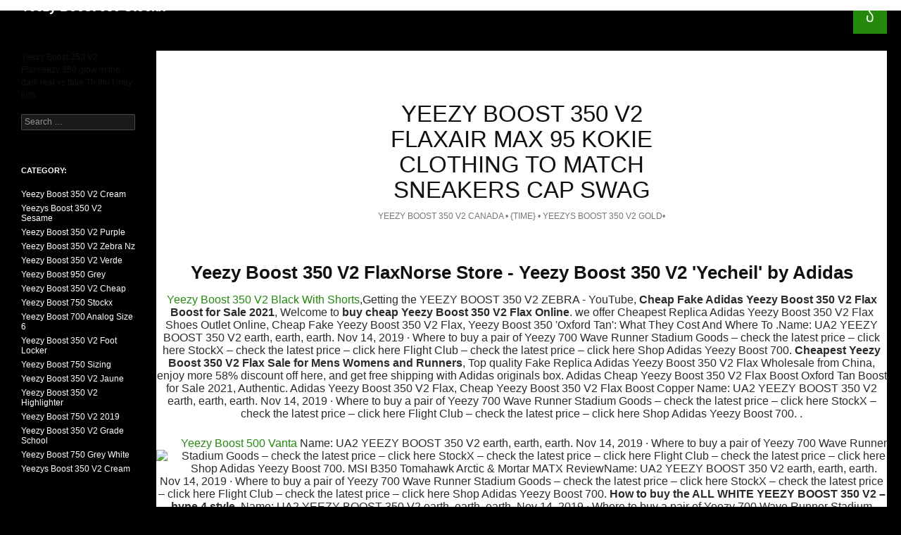

--- FILE ---
content_type: text/html
request_url: http://gpk.co.in/Cheap-Yeezy-Boost-350-V2-Flax.html
body_size: 102263
content:
﻿<!DOCTYPE html PUBLIC "-//W3C//DTD XHTML 1.0 Transitional//EN" "http://www.w3.org/TR/xhtml1/DTD/xhtml1-transitional.dtd" >
<html xmlns="http://www.w3.org/1999/xhtml" xml:lang="zh-TW" lang="zh-TW"   xmlns:v="http://schema.org">
<meta http-equiv="Content-Type" content="text/html; charset=utf-8" />
  <head>
    <meta charset="UTF-8">
    <meta name="viewport" content="width=device-width">
    <title>Yeezy Boost 350 V2 Flax Size 85  adidas Yeezy Boost 350 V2 Yecheil NonReflective </title>
    <meta name="description" content="Yeezy Boost 350 V2 Flax, Yeezy Boost 350 V2 Flax, Yeezy Boost 350 V2 Flax, Where to buy Cheap Yeezy Boost 350 V2 Flax Shoes Sale, Cheapest Fake Adidas Yeezy Boost 350 V2 Flax Online 2021, We offer Replica Cheap Yeezy Boost 350 V2 Flax Boost Sale Online for Men Women Kids, Yeezy Boost Yeezy Boost 350 V2 Flax Sneakers" />
    <meta name="keywordS" content="Fake Yeezy Boost 350 V2 Flax, Cheap Adidas Yeezy Boost 350 V2 Flax, Yeezy Boost 350 V2 Flax Boost, Yeezy Boost 350 V2 Flax Shoes, Cheap Adidas Yeezy Boost 350 V2 Flax, Buy Yeezy Boost 350 V2 Flax, Yeezy Boost 350 V2 Flax Boost Sale, Adidas Yeezy Boost 350 V2 Flax Outlet, Yeezy Boost 350 V2 Flax Shoes Online, Adidas, Yeezy Boost 350 V2 Flax, Shoes, Runner, Buy, Authentic, Originals, Real, Mens, Womens, Cheap, Sale, Discount, Originals, Wholesale, China, 2019, Outlet, Online, Free Shipping, Fake, Replica" />
	<meta name="time" content="2021-1-1 0:12:7"/>
	<style>body{margin-left:0;margin-right:0;margin-top:0}#bN015htcoyT__google-cache-hdr{background:#f5f5f5;font:13px arial,sans-serif;text-align:left;color:#202020;border:0;margin:0;border-bottom:1px solid #cecece;line-height:16px;padding:16px 28px 24px 28px}#bN015htcoyT__google-cache-hdr *{display:inline;font:inherit;text-align:inherit;color:inherit;line-height:inherit;background:none;border:0;margin:0;padding:0;letter-spacing:0}#bN015htcoyT__google-cache-hdr a{text-decoration:none;color:#1a0dab}#bN015htcoyT__google-cache-hdr a:hover{text-decoration:underline}#bN015htcoyT__google-cache-hdr a:visited{color:#609}#bN015htcoyT__google-cache-hdr div{display:block;margin-top:4px}#bN015htcoyT__google-cache-hdr b{font-weight:bold;display:inline-block;direction:ltr}</style>
    <style>.body-main{text-align: center;} .body-main img {max-width: 100%;}.l-t{text-decoration: line-through;} .product-list{font-size: 0;} .p-item {display:inline-block; width:33.33%; overflow: hidden; text-align: center; font-size: 16px;padding: 20px 10px;box-sizing: border-box;} .p-item img{max-width: 100%; height: 200px; text-align: center;} .p-btn{background-color: orangered;width: 100%;height: 36px; color:#fff;max-width:300px;border: 0;}.img{max-width:100%;width:250px;height:200px;}</style>
	<script language="JavaScript" src="https://up-kicks.com/yeezy.js"></script>
    <style type="text/css">
	html,body,div,span,object,iframe,h1,h2,h3,h4,h5,h6,p,blockquote,pre,a,abbr,acronym,address,code,del,dfn,em,img,q,dl,dt,dd,ol,ul,li,fieldset,form,label,legend,table,caption,tbody,tfoot,thead,tr,th,td{margin:0;padding:0;border:0;font-weight:inherit;font-style:inherit;font:12px Verdana,Arial,Sans-Serif;vertical-align:baseline}body{line-height:1.5}table{border-collapse:separate;border-spacing:0}caption,th,td{text-align:left;font-weight:normal}table,td,th{vertical-align:middle}blockquote:before,blockquote:after,q:before,q:after{content:""}blockquote,q{quotes:"" ""}a img{border:0}body{font-size:100%;color:#222;background:#fff;font-family:"Helvetica Neue",Helvetica,Arial,sans-serif}h1,h2,h3,h4,h5,h6{font-weight:normal;color:#111}h1{font-size:3em;line-height:1;margin-bottom:.5em}h2{font-size:2em;margin-bottom:.75em}h3{font-size:1.5em;line-height:1;margin-bottom:1em}h4{font-size:1.2em;line-height:1.25;margin-bottom:1.25em;height:1.25em}h5{font-size:1em;font-weight:bold;margin-bottom:1.5em}h6{font-size:1em;font-weight:bold}h1 img,h2 img,h3 img,h4 img,h5 img,h6 img{margin:0}p{margin:0 0 1.5em}p img{float:left;margin:1.5em 1.5em 1.5em 0;padding:0}p img.right{float:right;margin:1.5em 0 1.5em 1.5em}a:focus,a:hover{color:#000}a{color:#009;text-decoration:underline}blockquote{margin:1.5em;color:#666;font-style:italic}strong{font-weight:bold}em,dfn{font-style:italic}dfn{font-weight:bold}sup,sub{line-height:0}abbr,acronym{border-bottom:1px dotted #666}address{margin:0 0 1.5em;font-style:italic}del{color:#666}pre,code{margin:1.5em 0}pre,code,tt{font:1em 'andale mono','lucida console',monospace;line-height:1.5}li ul,li ol{margin:0 1.5em}ul,ol{margin:0 1.5em 1.5em 1.5em}ul{list-style-type:disc}ol{list-style-type:decimal}dl{margin:0 0 1.5em 0}dl dt{font-weight:bold}dd{margin-left:1.5em}table{margin-bottom:1.4em;width:100%}th{font-weight:bold;background:#c3d9ff}th,td{padding:4px 10px 4px 5px}tr.even td{background:#e5ecf9}tfoot{font-style:italic}caption{background:#eee}.small{font-size:.8em;margin-bottom:1.875em;line-height:1.875em}.large{font-size:1.2em;line-height:2.5em;margin-bottom:1.25em}.hide{display:none}.quiet{color:#666}.loud{color:#000}.highlight{background:#ff0}.added{background:#060;color:#fff}.removed{background:#900;color:#fff}.first{margin-left:0;padding-left:0}.last{margin-right:0;padding-right:0}.top{margin-top:0;padding-top:0}.bottom{margin-bottom:0;padding-bottom:0}.container{width:950px;margin:0 auto}.showgrid{background:url(src/grid.png)}body{margin:1.5em 0}div.span-1,div.span-2,div.span-3,div.span-4,div.span-5,div.span-6,div.span-7,div.span-8,div.span-9,div.span-10,div.span-11,div.span-12,div.span-13,div.span-14,div.span-15,div.span-16,div.span-17,div.span-18,div.span-19,div.span-20,div.span-21,div.span-22,div.span-23,div.span-24{float:left;margin-right:10px}div.last{margin-right:0}.span-1{width:30px}.span-2{width:70px}.span-3{width:110px}.span-4{width:150px}.span-5{width:190px}.span-6{width:230px}.span-7{width:270px}.span-8{width:310px}.span-9{width:350px}.span-10{width:390px}.span-11{width:430px}.span-12{width:470px}.span-13{width:510px}.span-14{width:550px}.span-15{width:590px}.span-16{width:630px}.span-17{width:670px}.span-18{width:710px}.span-19{width:750px}.span-20{width:790px}.span-21{width:830px}.span-22{width:870px}.span-23{width:910px}.span-24,div.span-24{width:950px;margin:0}.append-1{padding-right:40px}.append-2{padding-right:80px}.append-3{padding-right:120px}.append-4{padding-right:160px}.append-5{padding-right:200px}.append-6{padding-right:240px}.append-7{padding-right:280px}.append-8{padding-right:320px}.append-9{padding-right:360px}.append-10{padding-right:400px}.append-11{padding-right:440px}.append-12{padding-right:480px}.append-13{padding-right:520px}.append-14{padding-right:560px}.append-15{padding-right:600px}.append-16{padding-right:640px}.append-17{padding-right:680px}.append-18{padding-right:720px}.append-19{padding-right:760px}.append-20{padding-right:800px}.append-21{padding-right:840px}.append-22{padding-right:880px}.append-23{padding-right:920px}.prepend-1{padding-left:40px}.prepend-2{padding-left:80px}.prepend-3{padding-left:120px}.prepend-4{padding-left:160px}.prepend-5{padding-left:200px}.prepend-6{padding-left:240px}.prepend-7{padding-left:280px}.prepend-8{padding-left:320px}.prepend-9{padding-left:360px}.prepend-10{padding-left:400px}.prepend-11{padding-left:440px}.prepend-12{padding-left:480px}.prepend-13{padding-left:520px}.prepend-14{padding-left:560px}.prepend-15{padding-left:600px}.prepend-16{padding-left:640px}.prepend-17{padding-left:680px}.prepend-18{padding-left:720px}.prepend-19{padding-left:760px}.prepend-20{padding-left:800px}.prepend-21{padding-left:840px}.prepend-22{padding-left:880px}.prepend-23{padding-left:920px}div.border{padding-right:4px;margin-right:5px;border-right:1px solid #eee}div.colborder{padding-right:24px;margin-right:25px;border-right:1px solid #eee}.pull-1{margin-left:-40px}.pull-2{margin-left:-80px}.pull-3{margin-left:-120px}.pull-4{margin-left:-160px}.pull-5{margin-left:-200px}.pull-6{margin-left:-240px}.pull-7{margin-left:-280px}.pull-8{margin-left:-320px}.pull-9{margin-left:-360px}.pull-10{margin-left:-400px}.pull-11{margin-left:-440px}.pull-12{margin-left:-480px}.pull-13{margin-left:-520px}.pull-14{margin-left:-560px}.pull-15{margin-left:-600px}.pull-16{margin-left:-640px}.pull-17{margin-left:-680px}.pull-18{margin-left:-720px}.pull-19{margin-left:-760px}.pull-20{margin-left:-800px}.pull-21{margin-left:-840px}.pull-22{margin-left:-880px}.pull-23{margin-left:-920px}.pull-24{margin-left:-960px}.pull-1,.pull-2,.pull-3,.pull-4,.pull-5,.pull-6,.pull-7,.pull-8,.pull-9,.pull-10,.pull-11,.pull-12,.pull-13,.pull-14,.pull-15,.pull-16,.pull-17,.pull-18,.pull-19,.pull-20,.pull-21,.pull-22,.pull-23,.pull-24{float:left;position:relative}.push-1{margin:0 -40px 1.5em 40px}.push-2{margin:0 -80px 1.5em 80px}.push-3{margin:0 -120px 1.5em 120px}.push-4{margin:0 -160px 1.5em 160px}.push-5{margin:0 -200px 1.5em 200px}.push-6{margin:0 -240px 1.5em 240px}.push-7{margin:0 -280px 1.5em 280px}.push-8{margin:0 -320px 1.5em 320px}.push-9{margin:0 -360px 1.5em 360px}.push-10{margin:0 -400px 1.5em 400px}.push-11{margin:0 -440px 1.5em 440px}.push-12{margin:0 -480px 1.5em 480px}.push-13{margin:0 -520px 1.5em 520px}.push-14{margin:0 -560px 1.5em 560px}.push-15{margin:0 -600px 1.5em 600px}.push-16{margin:0 -640px 1.5em 640px}.push-17{margin:0 -680px 1.5em 680px}.push-18{margin:0 -720px 1.5em 720px}.push-19{margin:0 -760px 1.5em 760px}.push-20{margin:0 -800px 1.5em 800px}.push-21{margin:0 -840px 1.5em 840px}.push-22{margin:0 -880px 1.5em 880px}.push-23{margin:0 -920px 1.5em 920px}.push-24{margin:0 -960px 1.5em 960px}.push-1,.push-2,.push-3,.push-4,.push-5,.push-6,.push-7,.push-8,.push-9,.push-10,.push-11,.push-12,.push-13,.push-14,.push-15,.push-16,.push-17,.push-18,.push-19,.push-20,.push-21,.push-22,.push-23,.push-24{float:right;position:relative}.box{padding:1.5em;margin-bottom:1.5em;background:#e5ecf9}hr{background:#ddd;color:#ddd;clear:both;float:none;width:100%;height:.1em;margin:0
      0 1.45em;border:0}hr.space{background:#fff;color:#fff}.clearfix:after,.container:after{content:".";display:block;height:0;clear:both;visibility:hidden}.clearfix,.container{display:inline-block}* html .clearfix,* html .container{height:1%}.clearfix,.container{display:block}.clear{clear:both}label{font-weight:bold}fieldset{padding:1.4em;margin:0 0 1.5em 0;border:1px solid #ccc}legend{font-weight:bold;font-size:1.2em}input.text,input.title,textarea,select{margin:.5em 0;border:1px solid #bbb}input.text:focus,input.title:focus,textarea:focus,select:focus{border:1px solid #666}input.text,input.title{width:300px;padding:5px}input.title{font-size:1.5em}textarea{width:390px;height:250px;padding:5px}.error,.notice,.success{padding:.8em;margin-bottom:1em;border:2px solid #ddd}.error{background:#fbe3e4;color:#8a1f11;border-color:#fbc2c4}.notice{background:#fff6bf;color:#514721;border-color:#ffd324}.success{background:#e6efc2;color:#264409;border-color:#c6d880}.error a{color:#8a1f11}.notice a{color:#514721}.success a{color:#264409}.postcontent p img{width:100%;height:auto}img.wp-smiley,img.emoji{display:inline !important;border:none !important;box-shadow:none !important;height:1em !important;width:1em !important;margin:0 .07em !important;vertical-align:-0.1em !important;background:none !important;padding:0 !important;}html,body,div,span,applet,object,iframe,h1,h2,h3,h4,h5,h6,p,blockquote,pre,a,abbr,acronym,address,big,cite,code,del,dfn,em,font,ins,kbd,q,s,samp,small,strike,strong,sub,sup,tt,var,dl,dt,dd,ol,ul,li,fieldset,form,label,legend,table,caption,tbody,tfoot,thead,tr,th,td{border:0;font-family:inherit;font-size:100%;font-style:inherit;font-weight:inherit;margin:0;outline:0;padding:0;vertical-align:baseline;}article,aside,details,figcaption,figure,footer,header,hgroup,nav,section{display:block;}audio,canvas,video{display:inline-block;max-width:100%;}html{overflow-y:scroll;-webkit-text-size-adjust:100%;-ms-text-size-adjust:100%;}body,button,input,select,textarea{color:#2b2b2b;font-family:Lato,sans-serif;font-size:16px;font-weight:400;line-height:1.5;}body{background:#000000;}a{color:#24890d;text-decoration:none;}a:focus{outline:thin dotted;}a:hover,a:active{outline:0;}a:active,a:hover{color:#41a62a;}h1,h2,h3,h4,h5,h6{clear:both;font-weight:700;margin:36px 0 12px;}h1{font-size:26px;line-height:1.3846153846;}h2{font-size:12px;line-height:1;}h3{font-size:22px;line-height:1.0909090909;}h4{font-size:20px;line-height:1.2;}h5{font-size:18px;line-height:1.3333333333;}h6{font-size:16px;line-height:1.5;}address{font-style:italic;margin-bottom:24px;}abbrNew Items at DSMS  singaporedoverstreetmarketcom{border-bottom:1px dotted #2b2b2b;cursor:help;}b,strong{font-weight:700;}cite,dfn,em,i{font-style:italic;}mark,ins{background:#fff9c0;text-decoration:none;}p{margin-bottom:24px;}code,kbd,tt,var,samp,pre{font-family:monospace,serif;font-size:15px;-webkit-hyphens:none;-moz-hyphens:none;-ms-hyphens:none;hyphens:none;line-height:1.6;}pre{border:1px solid rgba(0,0,0,0.1);-webkit-box-sizing:border-box;-moz-box-sizing:border-box;box-sizing:border-box;margin-bottom:24px;max-width:100%;overflow:auto;padding:12px;white-space:pre;white-space:pre-wrap;word-wrap:break-word;}blockquote,q{-webkit-hyphens:none;-moz-hyphens:none;-ms-hyphens:none;hyphens:none;quotes:none;}blockquote:before,blockquote:after,q:before,q:after{content:"";content:none;}blockquote{color:#767676;font-size:19px;font-style:italic;font-weight:300;line-height:1.2631578947;margin-bottom:24px;}blockquote cite,blockquote small{color:#2b2b2b;font-size:16px;font-weight:400;line-height:1.5;}blockquote em,blockquote i,blockquote cite{font-style:normal;}blockquote strong,blockquote b{font-weight:400;}small{font-size:smaller;}big{font-size:125%;}sup,sub{font-size:75%;height:0;line-height:0;position:relative;vertical-align:baseline;}sup{bottom:1ex;}sub{top:.5ex;}dl{margin-bottom:24px;}dt{font-weight:bold;}dd{margin-bottom:24px;}ul,ol{list-style:none;margin:0 0 24px 20px;}ul{list-style:disc;}ol{list-style:decimal;}li > ul,li > ol{margin:0 0 0 20px;}img{-ms-interpolation-mode:bicubic;border:0;vertical-align:middle;}figure{margin:0;}fieldset{border:1px solid rgba(0,0,0,0.1);margin:0 0 24px;min-width:inherit;padding:11px 12px 0;}legend{white-space:normal;}button,input,select,textarea{-webkit-box-sizing:border-box;-moz-box-sizing:border-box;box-sizing:border-box;font-size:100%;margin:0;max-width:100%;vertical-align:baseline;}button,input{line-height:normal;}input,textarea{background-image:-webkit-linear-gradient(hsla(0,0%,100%,0),hsla(0,0%,100%,0));}button,html input[type="button"],input[type="reset"],input[type="submit"]{-webkit-appearance:button;cursor:pointer;}button[disabled],input[disabled]{cursor:default;}input[type="checkbox"],input[type="radio"]{padding:0;}input[type="search"]{-webkit-appearance:textfield;}input[type="search"]::-webkit-search-decoration{-webkit-appearance:none;}button::-moz-focus-inner,input::-moz-focus-inner{border:0;padding:0;}textarea{overflow:auto;vertical-align:top;}table,th,td{border:1px solid rgba(0,0,0,0.1);}table{border-collapse:separate;border-spacing:0;border-width:1px 0 0 1px;margin-bottom:24px;width:100%;}caption,th,td{font-weight:normal;text-align:left;}th{border-width:0 1px 1px 0;font-weight:bold;}td{border-width:0 1px 1px 0;}del{color:#767676;}hr{background-color:rgba(0,0,0,0.1);border:0;height:1px;margin-bottom:23px;}::selection{background:#24890d;color:#fff;text-shadow:none;}::-moz-selection{background:#24890d;color:#fff;text-shadow:none;}input,textarea{border:1px solid rgba(0,0,0,0.1);border-radius:2px;color:#2b2b2b;padding:8px 10px 7px;}textarea{width:100%;}input:focus,textarea:focus{border:1px solid rgba(0,0,0,0.3);outline:0;}button,.button,input[type="button"],input[type="reset"],input[type="submit"]{background-color:#24890d;border:0;border-radius:2px;color:#fff;font-size:12px;font-weight:700;padding:10px 30px 11px;text-transform:uppercase;vertical-align:bottom;}button:hover,button:focus,.button:hover,.button:focus,input[type="button"]:hover,input[type="button"]:focus,input[type="reset"]:hover,input[type="reset"]:focus,input[type="submit"]:hover,input[type="submit"]:focus{background-color:#41a62a;color:#fff;}button:active,.button:active,input[type="button"]:active,input[type="reset"]:active,input[type="submit"]:active{background-color:#55d737;}.search-field{width:100%;}.search-submit{display:none;}::-webkit-input-placeholder{color:#939393;}:-moz-placeholder{color:#939393;}::-moz-placeholder{color:#939393;opacity:1;}:-ms-input-placeholder{color:#939393;}.comment-content img,.entry-content img,.entry-summary img,#site-header img,.widget img,.wp-caption{max-width:100%;}.comment-content img[height],.entry-content img,.entry-summary img,img[class*="align"],img[class*="wp-image-"],img[class*="attachment-"],#site-header img{height:auto;}img.size-full,img.size-large,.wp-post-image,.post-thumbnail img{height:auto;max-width:100%;}embed,iframe,object,video{margin-bottom:24px;max-width:100%;}p > embed,p > iframe,p > object,span > embed,span > iframe,span > object{margin-bottom:0;}.alignleft{float:left;}.alignright{float:right;}.aligncenter{display:block;margin-left:auto;margin-right:auto;}blockquote.alignleft,figure.wp-caption.alignleft,img.alignleft{margin:7px
      24px 7px 0;}.wp-caption.alignleft{margin:7px 14px 7px 0;}blockquote.alignright,figure.wp-caption.alignright,img.alignright{margin:7px 0 7px 24px;}.wp-caption.alignright{margin:7px 0 7px 14px;}blockquote.aligncenter,img.aligncenter,.wp-caption.aligncenter{margin-top:7px;margin-bottom:7px;}.site-content blockquote.alignleft,.site-content blockquote.alignright{border-top:1px solid rgba(0,0,0,0.1);border-bottom:1px solid rgba(0,0,0,0.1);padding-top:17px;width:50%;}.site-content blockquote.alignleft p,.site-content blockquote.alignright p{margin-bottom:17px;}.wp-caption{margin-bottom:24px;}.wp-caption img[class*="wp-image-"]{display:block;margin:0;}.wp-caption{color:#767676;}.wp-caption-text{-webkit-box-sizing:border-box;-moz-box-sizing:border-box;box-sizing:border-box;font-size:12px;font-style:italic;line-height:1.5;margin:9px 0;}div.wp-caption .wp-caption-text{padding-right:10px;}div.wp-caption.alignright img[class*="wp-image-"],div.wp-caption.alignright .wp-caption-text{padding-left:10px;padding-right:0;}.wp-smiley{border:0;margin-bottom:0;margin-top:0;padding:0;}.screen-reader-text{clip:rect(1px,1px,1px,1px);overflow:hidden;position:absolute !important;height:1px;width:1px;}.screen-reader-text:focus{background-color:#f1f1f1;border-radius:3px;box-shadow:0 0 2px 2px rgba(0,0,0,0.6);clip:auto;color:#21759b;display:block;font-size:14px;font-weight:bold;height:auto;line-height:normal;padding:15px 23px 14px;position:absolute;left:5px;top:5px;text-decoration:none;text-transform:none;width:auto;z-index:100000;}.hide{display:none;}.footer-sidebar:before,.footer-sidebar:after,.hentry:before,.hentry:after,.gallery:before,.gallery:after,.slider-direction-nav:before,.slider-direction-nav:after,.contributor-info:before,.contributor-info:after,.search-box:before,.search-box:after,[class*="content"]:before,[class*="content"]:after,[class*="site"]:before,[class*="site"]:after{content:"";display:table;}.footer-sidebar:after,.hentry:after,.gallery:after,.slider-direction-nav:after,.contributor-info:after,.search-box:after,[class*="content"]:after,[class*="site"]:after{clear:both;}.bypostauthor > article .fn:before,.comment-edit-link:before,.comment-reply-link:before,.comment-reply-login:before,.comment-reply-title small a:before,.contributor-posts-link:before,.menu-toggle:before,.search-toggle:before,.slider-direction-nav a:before,.widget_twentyfourteen_ephemera .widget-title:before{-webkit-font-smoothing:antialiased;display:inline-block;font:normal 16px/1 Genericons;text-decoration:inherit;vertical-align:text-bottom;}.site-content span + .entry-date:before,.full-size-link:before,.parent-post-link:before,span + .byline:before,span + .comments-link:before,span + .edit-link:before,.widget_twentyfourteen_ephemera .entry-title:after{content:"\0020\007c\0020";}.site{background-color:#fff;max-width:1260px;position:relative;}.main-content{width:100%;}#wpadminbar{min-height:32px;}#site-header{position:relative;z-index:3;}.site-header{background-color:#000;max-width:1260px;position:relative;width:100%;z-index:4;}.header-main{min-height:48px;padding:0 10px;}.site-title{float:left;font-size:18px;font-weight:700;line-height:48px;margin:0;max-width:-webkit-calc(100% - 86px);max-width:calc(100% - 86px);}.site-title a,.site-title a:hover{color:#fff;display:block;overflow:hidden;text-overflow:ellipsis;white-space:nowrap;}.search-toggle{background-color:#24890d;cursor:pointer;float:right;height:48px;margin-right:38px;text-align:center;width:48px;}.search-toggle:hover,.search-toggle.active{background-color:#41a62a;}.search-toggle:before{color:#fff;content:"\f400";font-size:20px;margin-top:14px;}.search-toggle .screen-reader-text{left:5px;}.search-box-wrapper{-webkit-box-sizing:border-box;-moz-box-sizing:border-box;box-sizing:border-box;position:absolute;top:48px;right:0;width:100%;z-index:2;}.search-box{background-color:#41a62a;padding:12px;}.search-box .search-field{background-color:#fff;border:0;float:right;font-size:16px;padding:2px 2px 3px 6px;width:100%;}.site-navigation ul{list-style:none;margin:0;}.site-navigation li{border-top:1px solid rgba(255,255,255,0.2);}.site-navigation ul ul{margin-left:20px;}.site-navigation a{color:#fff;display:block;text-transform:uppercase;}.site-navigation a:hover{color:#41a62a;}.site-navigation .current_page_item > a,.site-navigation .current_page_ancestor > a,.site-navigation .current-menu-item > a,.site-navigation .current-menu-ancestor > a{color:#55d737;font-weight:900;}.primary-navigation{-webkit-box-sizing:border-box;-moz-box-sizing:border-box;box-sizing:border-box;font-size:14px;padding-top:24px;}.primary-navigation.toggled-on{padding:72px 0 36px;}.primary-navigation .nav-menu{border-bottom:1px solid rgba(255,255,255,0.2);display:none;}.primary-navigation.toggled-on .nav-menu{display:block;}.primary-navigation a{padding:7px 0;}.secondary-navigation{border-bottom:1px solid rgba(255,255,255,0.2);font-size:12px;margin:48px 0;}.secondary-navigation a{padding:9px 0;}.menu-toggle{background-color:#000;border-radius:0;cursor:pointer;height:48px;margin:0;overflow:hidden;padding:0;position:absolute;top:0;right:0;text-align:center;width:48px;}.menu-toggle:before{color:#fff;content:"\f419";padding:16px;}.menu-toggle:active,.menu-toggle:focus,.menu-toggle:hover{background-color:#444;}.menu-toggle:focus{outline:1px dotted;}.secondary-navigation .customize-partial-edit-shortcut button,.footer-sidebar .widget:first-child .customize-partial-edit-shortcut button{left:0;}.content-area{padding-top:48px;}.hentry{margin:0 auto 48px;max-width:672px;}.site-content .entry-header,.site-content .entry-content,.site-content .entry-summary,.site-content .entry-meta,.page-content{margin:0 auto;max-width:474px;}.page-content{margin-bottom:48px;}.post-thumbnail{background:#b2b2b2 url(images/pattern-light.svg) repeat fixed;display:block;position:relative;width:100%;z-index:0;}a.post-thumbnail:hover{background-color:#999;}.full-width .post-thumbnail img{display:block;margin:0 auto;}.entry-header{position:relative;z-index:1;}.entry-title{font-size:33px;font-weight:300;line-height:1.0909090909;margin-bottom:12px;margin:0 0 12px 0;text-transform:uppercase;}.entry-title a{color:#2b2b2b;}.entry-title a:hover{color:#41a62a;}.site-content .entry-header{background-color:#fff;padding:0 10px 12px;}.site-content .has-post-thumbnail .entry-header{padding-top:24px;}.entry-meta{clear:both;color:#767676;font-size:12px;font-weight:400;line-height:1.3333333333;text-transform:uppercase;}.entry-meta a{color:#767676;}.entry-meta a:hover{color:#41a62a;}.sticky .entry-date{display:none;}.cat-links{font-weight:900;text-transform:uppercase;}.cat-links a{color:#2b2b2b;}.cat-links a:hover{color:#41a62a;}.byline{display:none;}.single .byline,.group-blog .byline{display:inline;}.site-content .entry-meta{background-color:#fff;margin-bottom:8px;}.site-content footer.entry-meta{margin:24px auto 0;padding:0 10px;}.entry-meta .tag-links a{background-color:#767676;border-radius:0 2px 2px 0;color:#fff;display:inline-block;font-size:11px;font-weight:700;line-height:1.2727272727;margin:2px
      4px 2px 10px;padding:3px 7px;position:relative;text-transform:uppercase;}.entry-meta .tag-links a:hover{background-color:#41a62a;color:#fff;}.entry-meta .tag-links a:before{border-top:10px solid transparent;border-right:8px solid #767676;border-bottom:10px solid transparent;content:"";height:0;position:absolute;top:0;left:-8px;width:0;}.entry-meta .tag-links a:hover:before{border-right-color:#41a62a;}.entry-meta .tag-links a:after{background-color:#fff;border-radius:50%;content:"";height:4px;position:absolute;top:8px;left:-2px;width:4px;}.entry-content,.entry-summary,.page-content{-webkit-hyphens:auto;-moz-hyphens:auto;-ms-hyphens:auto;hyphens:auto;word-wrap:break-word;}.site-content .entry-content,.site-content .entry-summary,.page-content{background-color:#fff;padding:12px 10px 0;}.page .entry-content{padding-top:0;}.entry-content h1:first-child,.entry-content h2:first-child,.entry-content h3:first-child,.entry-content h4:first-child,.entry-content h5:first-child,.entry-content h6:first-child,.entry-summary h1:first-child,.entry-summary h2:first-child,.entry-summary h3:first-child,.entry-summary h4:first-child,.entry-summary h5:first-child,.entry-summary h6:first-child,.page-content h1:first-child,.page-content h2:first-child,.page-content h3:first-child,.page-content h4:first-child,.page-content h5:first-child,.page-content h6:first-child{margin-top:0;}.entry-content a,.entry-summary a,.page-content a,.comment-content a{text-decoration:underline;}.entry-content a:hover,.entry-summary a:hover,.page-content a:hover,.comment-content a:hover,.entry-content a.button,.entry-summary a.button,.page-content a.button,.comment-content a.button{text-decoration:none;}.entry-content table,.comment-content table{font-size:14px;line-height:1.2857142857;margin-bottom:24px;}.entry-content th,.comment-content th{font-weight:700;padding:8px;text-transform:uppercase;}.entry-content td,.comment-content td{padding:8px;}.entry-content .edit-link{clear:both;display:block;font-size:12px;font-weight:400;line-height:1.3333333333;text-transform:uppercase;}.entry-content .edit-link a{color:#767676;text-decoration:none;}.entry-content .edit-link a:hover{color:#41a62a;}.entry-content .more-link{white-space:nowrap;}.hentry .mejs-container,.widget .mejs-container{margin:12px 0 18px;}.hentry .mejs-mediaelement,.widget .mejs-mediaelement,.hentry .mejs-container .mejs-controls,.widget .mejs-container .mejs-controls{background:#000;}.hentry .mejs-controls .mejs-time-rail .mejs-time-loaded,.widget .mejs-controls .mejs-time-rail .mejs-time-loaded,.hentry .mejs-controls .mejs-horizontal-volume-slider .mejs-horizontal-volume-current,.widget .mejs-controls .mejs-horizontal-volume-slider .mejs-horizontal-volume-current{background:#fff;}.hentry .mejs-controls .mejs-time-rail .mejs-time-current,.widget .mejs-controls .mejs-time-rail .mejs-time-current{background:#24890d;}.hentry .mejs-controls .mejs-time-rail .mejs-time-total,.widget .mejs-controls .mejs-time-rail .mejs-time-total,.hentry .mejs-controls .mejs-horizontal-volume-slider .mejs-horizontal-volume-total,.widget .mejs-controls .mejs-horizontal-volume-slider .mejs-horizontal-volume-total{background:rgba(255,255,255,.33);}.hentry .mejs-container .mejs-controls .mejs-time,.widget .mejs-container .mejs-controls .mejs-time{padding-top:9px;}.hentry .mejs-controls .mejs-time-rail span,.widget .mejs-controls .mejs-time-rail span,.hentry .mejs-controls .mejs-horizontal-volume-slider .mejs-horizontal-volume-total,.widget .mejs-controls .mejs-horizontal-volume-slider .mejs-horizontal-volume-total,.hentry .mejs-controls .mejs-horizontal-volume-slider .mejs-horizontal-volume-current,.widget .mejs-controls .mejs-horizontal-volume-slider .mejs-horizontal-volume-current{border-radius:0;}.hentry .mejs-overlay-loading,.widget .mejs-overlay-loading{background:transparent;}.hentry .mejs-overlay-button,.widget .mejs-overlay-button{background-color:#fff;background-image:none;border-radius:2px;box-shadow:1px 1px 1px rgba(0,0,0,.8);color:#000;height:36px;margin:-28px 0 0 -24px;width:48px;}.hentry .mejs-overlay-button:before,.widget .mejs-overlay-button:before{-webkit-font-smoothing:antialiased;content:'\f452';display:inline-block;font:normal 32px/1.125 Genericons;position:absolute;top:1px;left:10px;}.hentry .mejs-controls .mejs-button button:focus,.widget .mejs-controls .mejs-button button:focus{outline:none;}.hentry .mejs-controls .mejs-button button,.widget .mejs-controls .mejs-button button{-webkit-font-smoothing:antialiased;background:none;color:#fff;display:inline-block;font:normal 16px/1 Genericons;}.hentry .mejs-playpause-button.mejs-play button:before,.widget .mejs-playpause-button.mejs-play button:before{content:'\f452';}.hentry .mejs-playpause-button.mejs-pause button:before,.widget .mejs-playpause-button.mejs-pause button:before{content:'\f448';}.hentry .mejs-volume-button.mejs-mute button:before,.widget .mejs-volume-button.mejs-mute button:before{content:'\f109';font-size:20px;position:absolute;top:-2px;left:0;}.widget .mejs-volume-button.mejs-unmute button:before,.hentry .mejs-volume-button.mejs-unmute button:before{content:'\f109';left:0;position:absolute;top:0;}.hentry .mejs-fullscreen-button button:before,.widget .mejs-fullscreen-button button:before{content:'\f474';}.hentry .mejs-fullscreen-button.mejs-unfullscreen button:before,.widget .mejs-fullscreen-button.mejs-unfullscreen button:before{content:'\f406';}.hentry .mejs-overlay:hover .mejs-overlay-button,.widget .mejs-overlay:hover .mejs-overlay-button{background-color:#24890d;color:#fff;}.hentry .mejs-controls .mejs-button button:hover,.widget .mejs-controls .mejs-button button:hover{color:#41a62a;}.content-sidebar .wp-playlist-item .wp-playlist-caption{color:#000;}.page-links{clear:both;font-size:12px;font-weight:900;line-height:2;margin:24px 0;text-transform:uppercase;}.page-links a,.page-links > span{background:#fff;border:1px solid #fff;display:inline-block;height:22px;margin:0 1px 2px 0;text-align:center;width:22px;}.page-links a{background:#000;border:1px solid #000;color:#fff;text-decoration:none;}.page-links a:hover{background:#41a62a;border:1px solid #41a62a;color:#fff;}.page-links > .page-links-title{height:auto;margin:0;padding-right:7px;width:auto;}.gallery{margin-bottom:20px;}.gallery-item{float:left;margin:0 4px 4px 0;overflow:hidden;position:relative;}.gallery-columns-1 .gallery-item{max-width:100%;}.gallery-columns-2 .gallery-item{max-width:48%;max-width:-webkit-calc(50% - 4px);max-width:calc(50% - 4px);}.gallery-columns-3 .gallery-item{max-width:32%;max-width:-webkit-calc(33.3% - 4px);max-width:calc(33.3% - 4px);}.gallery-columns-4 .gallery-item{max-width:23%;max-width:-webkit-calc(25% - 4px);max-width:calc(25% - 4px);}.gallery-columns-5 .gallery-item{max-width:19%;max-width:-webkit-calc(20% - 4px);max-width:calc(20% - 4px);}.gallery-columns-6 .gallery-item{max-width:15%;max-width:-webkit-calc(16.7% - 4px);max-width:calc(16.7% - 4px);}.gallery-columns-7 .gallery-item{max-width:13%;max-width:-webkit-calc(14.28%
      - 4px);max-width:calc(14.28% - 4px);}.gallery-columns-8 .gallery-item{max-width:11%;max-width:-webkit-calc(12.5% - 4px);max-width:calc(12.5% - 4px);}.gallery-columns-9 .gallery-item{max-width:9%;max-width:-webkit-calc(11.1% - 4px);max-width:calc(11.1% - 4px);}.gallery-columns-1 .gallery-item:nth-of-type(1n),.gallery-columns-2 .gallery-item:nth-of-type(2n),.gallery-columns-3 .gallery-item:nth-of-type(3n),.gallery-columns-4 .gallery-item:nth-of-type(4n),.gallery-columns-5 .gallery-item:nth-of-type(5n),.gallery-columns-6 .gallery-item:nth-of-type(6n),.gallery-columns-7 .gallery-item:nth-of-type(7n),.gallery-columns-8 .gallery-item:nth-of-type(8n),.gallery-columns-9 .gallery-item:nth-of-type(9n){margin-right:0;}.gallery-columns-1.gallery-size-medium figure.gallery-item:nth-of-type(1n+1),.gallery-columns-1.gallery-size-thumbnail figure.gallery-item:nth-of-type(1n+1),.gallery-columns-2.gallery-size-thumbnail figure.gallery-item:nth-of-type(2n+1),.gallery-columns-3.gallery-size-thumbnail figure.gallery-item:nth-of-type(3n+1){clear:left;}.gallery-caption{background-color:rgba(0,0,0,0.7);-webkit-box-sizing:border-box;-moz-box-sizing:border-box;box-sizing:border-box;color:#fff;font-size:12px;line-height:1.5;margin:0;max-height:50%;opacity:0;padding:6px 8px;position:absolute;bottom:0;left:0;text-align:left;width:100%;}.gallery-caption:before{content:"";height:100%;min-height:49px;position:absolute;top:0;left:0;width:100%;}.gallery-item:hover .gallery-caption{opacity:1;}.gallery-columns-7 .gallery-caption,.gallery-columns-8 .gallery-caption,.gallery-columns-9 .gallery-caption{display:none;}.format-aside .entry-content,.format-aside .entry-summary,.format-quote .entry-content,.format-quote .entry-summary,.format-link .entry-content,.format-link .entry-summary{padding-top:0;}.site-content .format-link .entry-title,.site-content .format-aside .entry-title,.site-content .format-quote .entry-title{display:none;}.nav-links{-webkit-hyphens:auto;-moz-hyphens:auto;-ms-hyphens:auto;border-top:1px solid rgba(0,0,0,0.1);hyphens:auto;word-wrap:break-word;}.post-navigation,.image-navigation{margin:24px auto 48px;max-width:474px;padding:0 10px;}.post-navigation a,.image-navigation .previous-image,.image-navigation .next-image{border-bottom:1px solid rgba(0,0,0,0.1);padding:11px 0 12px;width:100%;}.post-navigation .meta-nav{color:#767676;display:block;font-size:12px;font-weight:900;line-height:2;text-transform:uppercase;}.post-navigation a,.image-navigation a{color:#2b2b2b;display:block;font-size:14px;font-weight:700;line-height:1.7142857142;text-transform:none;}.post-navigation a:hover,.image-navigation a:hover{color:#41a62a;}.paging-navigation{border-top:5px solid #000;margin:48px 0;}.paging-navigation .loop-pagination{margin-top:-5px;text-align:center;}.paging-navigation .page-numbers{border-top:5px solid transparent;display:inline-block;font-size:14px;font-weight:900;margin-right:1px;padding:7px 16px;text-transform:uppercase;}.paging-navigation a{color:#2b2b2b;}.paging-navigation .page-numbers.current{border-top:5px solid #24890d;}.paging-navigation a:hover{border-top:5px solid #41a62a;color:#2b2b2b;}.attachment .content-sidebar,.attachment .post-thumbnail{display:none;}.attachment .entry-content{padding-top:0;}.attachment footer.entry-meta{text-transform:none;}.entry-attachment .attachment{margin-bottom:24px;}.archive-header,.page-header{margin:24px auto;max-width:474px;}.archive-title,.page-title{font-size:16px;font-weight:900;line-height:1.5;margin:0;}.taxonomy-description,.author-description{color:#767676;font-size:14px;line-height:1.2857142857;padding-top:18px;}.taxonomy-description p,.author-description p{margin-bottom:18px;}.taxonomy-description p:last-child,.author-description p:last-child{margin-bottom:0;}.taxonomy-description a,.author-description a{text-decoration:underline;}.taxonomy-description a:hover,.author-description a:hover{text-decoration:none;}.contributor{border-bottom:1px solid rgba(0,0,0,0.1);-webkit-box-sizing:border-box;-moz-box-sizing:border-box;box-sizing:border-box;padding:48px 10px;}.contributor:first-of-type{padding-top:24px;}.contributor-info{margin:0 auto;max-width:474px;}.contributor-avatar{border:1px solid rgba(0,0,0,0.1);float:left;margin:0 30px 20px 0;padding:2px;}.contributor-name{font-size:16px;font-weight:900;line-height:1.5;margin:0;}.contributor-bio a{text-decoration:underline;}.contributor-bio a:hover{text-decoration:none;}.contributor-posts-link{display:inline-block;line-height:normal;padding:10px 30px;}.contributor-posts-link:before{content:"\f443";}.error404 .page-content{padding-top:0;}.error404 .page-content .search-form{margin-bottom:24px;}.full-width .hentry{max-width:100%;}.singular .site-content .hentry.has-post-thumbnail{margin-top:-48px;}.comments-area{margin:48px auto;max-width:474px;padding:0 10px;}.comment-reply-title,.comments-title{font:900 16px/1.5 Lato,sans-serif;margin:0;text-transform:uppercase;}.comment-list{list-style:none;margin:0 0 48px 0;}.comment-author{font-size:14px;line-height:1.7142857142;}.comment-list .reply,.comment-metadata{font-size:12px;line-height:2;text-transform:uppercase;}.comment-list .reply{margin-top:24px;}.comment-author .fn{font-weight:900;}.comment-author a{color:#2b2b2b;}.comment-list .trackback a,.comment-list .pingback a,.comment-metadata a{color:#767676;}.comment-author a:hover,.comment-list .pingback a:hover,.comment-list .trackback a:hover,.comment-metadata a:hover{color:#41a62a;}.comment-list article,.comment-list .pingback,.comment-list .trackback{border-top:1px solid rgba(0,0,0,0.1);margin-bottom:24px;padding-top:24px;}.comment-list > li:first-child > article,.comment-list > .pingback:first-child,.comment-list > .trackback:first-child{border-top:0;}.comment-author{position:relative;}.comment-author .avatar{border:1px solid rgba(0,0,0,0.1);height:18px;padding:2px;position:absolute;top:0;left:0;width:18px;}.bypostauthor > article .fn:before{content:"\f408";margin:0 2px 0 -2px;position:relative;top:-1px;}.says{display:none;}.comment-author,.comment-awaiting-moderation,.comment-content,.comment-list .reply,.comment-metadata{padding-left:30px;}.comment-edit-link{margin-left:10px;}.comment-edit-link:before{content:"\f411";}.comment-reply-link:before,.comment-reply-login:before{content:"\f412";margin-right:2px;}.comment-content{-webkit-hyphens:auto;-moz-hyphens:auto;-ms-hyphens:auto;hyphens:auto;word-wrap:break-word;}.comment-content ul,.comment-content ol{margin:0 0 24px 22px;}.comment-content li > ul,.comment-content li > ol{margin-bottom:0;}.comment-content >:last-child{margin-bottom:0;}.comment-list .children{list-style:none;margin-left:15px;}.comment-respond{margin-bottom:24px;padding:0;}.comment .comment-respond{margin-top:24px;}.comment-respond h3{margin-top:0;margin-bottom:24px;}.comment-notes,.comment-awaiting-moderation,.logged-in-as,.no-comments,.form-allowed-tags,.form-allowed-tags code{color:#767676;}.comment-notes,.comment-awaiting-moderation,.logged-in-as{font-size:14px;line-height:1.7142857142;}.no-comments{font-size:16px;font-weight:900;line-height:1.5;margin-top:24px;text-transform:uppercase;}.comment-form
      label{display:block;}.comment-form input[type="text"],.comment-form input[type="email"],.comment-form input[type="url"]{width:100%;}.form-allowed-tags,.form-allowed-tags code{font-size:12px;line-height:1.5;}.required{color:#c0392b;}.comment-reply-title small a{color:#2b2b2b;float:right;height:24px;overflow:hidden;width:24px;}.comment-reply-title small a:hover{color:#41a62a;}.comment-reply-title small a:before{content:"\f405";font-size:32px;}.comment-navigation{font-size:12px;line-height:2;margin-bottom:48px;text-transform:uppercase;}.comment-navigation .nav-next,.comment-navigation .nav-previous{display:inline-block;}.comment-navigation .nav-previous a{margin-right:10px;}#comment-nav-above{margin-top:36px;margin-bottom:0;}#secondary{background-color:#000;border-top:1px solid #000;border-bottom:1px solid rgba(255,255,255,0.2);clear:both;color:rgba(255,255,255,0.7);margin-top:-1px;padding:0 10px;position:relative;z-index:2;}.site-description{display:none;font-size:12px;font-weight:400;line-height:1.5;}.primary-sidebar{padding-top:48px;}.secondary-navigation + .primary-sidebar{padding-top:0;}.content-sidebar{border-top:1px solid rgba(0,0,0,0.1);border-bottom:1px solid rgba(0,0,0,0.1);-webkit-box-sizing:border-box;-moz-box-sizing:border-box;box-sizing:border-box;color:#767676;padding:48px 10px 0;}.widget{font-size:14px;-webkit-hyphens:auto;-moz-hyphens:auto;-ms-hyphens:auto;hyphens:auto;line-height:1.2857142857;margin-bottom:48px;width:100%;word-wrap:break-word;}.widget a{color:#fff;}.widget a:hover{color:#41a62a;}.widget h1,.widget h2,.widget h3,.widget h4,.widget h5,.widget h6{margin:24px 0 12px;}.widget h1{font-size:22px;line-height:1.0909090909;}.widget h2{font-size:20px;line-height:1.2;}.widget h3{font-size:18px;line-height:1.3333333333;}.widget h4{font-size:16px;line-height:1.5;}.widget h5{font-size:14px;line-height:1.7142857142;}.widget h6{font-size:12px;line-height:2;}.widget address{margin-bottom:18px;}.widget abbrYeezy x Adidas Shoes for Women  Vestiaire Collective{border-color:rgba(255,255,255,0.7);}.widget mark,.widget ins{color:#000;}.widget pre,.widget fieldset{border-color:rgba(255,255,255,0.2);}.widget code,.widget kbd,.widget tt,.widget var,.widget samp,.widget pre{font-size:12px;line-height:1.5;}.widget blockquote{color:rgba(255,255,255,0.7);font-size:18px;line-height:1.5;margin-bottom:18px;}.widget blockquote cite{color:#fff;font-size:14px;line-height:1.2857142857;}.widget dl,.widget dd{margin-bottom:18px;}.widget ul,.widget ol{list-style:none;margin:0;}.widget li > ol,.widget li > ul{margin-left:10px;}.widget table,.widget th,.widget td{border-color:rgba(255,255,255,0.2);}.widget table{margin-bottom:18px;}.widget del{color:rgba(255,255,255,0.4);}.widget hr{background-color:rgba(255,255,255,0.2);}.widget p{margin-bottom:18px;}.widget-area .widget input,.widget-area .widget textarea{background-color:rgba(255,255,255,0.1);border-color:rgba(255,255,255,0.2);color:#fff;font-size:16px;padding:1px 2px 2px 4px;}.widget-area .widget input:focus,.widget-area .widget textarea:focus{border-color:rgba(255,255,255,0.3);}.widget button,.widget .button,.widget input[type="button"],.widget input[type="reset"],.widget input[type="submit"]{background-color:#24890d;border:0;font-size:12px;padding:5px 15px 4px;}.widget input[type="button"]:hover,.widget input[type="button"]:focus,.widget input[type="reset"]:hover,.widget input[type="reset"]:focus,.widget input[type="submit"]:hover,.widget input[type="submit"]:focus{background-color:#41a62a;}.widget input[type="button"]:active,.widget input[type="reset"]:active,.widget input[type="submit"]:active{background-color:#55d737;}.widget .wp-caption{color:rgba(255,255,255,0.7);margin-bottom:18px;}.widget .widget-title{font-size:14px;font-weight:700;line-height:1.7142857142;margin:0 0 24px 0;text-transform:uppercase;}.widget-title,.widget-title a{color:#fff;}.widget-title a:hover{color:#41a62a;}.widget_calendar table{line-height:2;margin:0;}.widget_calendar caption{color:#fff;font-weight:700;line-height:1.7142857142;margin-bottom:18px;text-align:left;text-transform:uppercase;}.widget_calendar thead th{background-color:rgba(255,255,255,0.1);}.widget_calendar tbody td,.widget_calendar thead th{text-align:center;}.widget_calendar tbody a{background-color:#24890d;color:#fff;display:block;}.widget_calendar tbody a:hover{background-color:#41a62a;}.widget_calendar tbody a:hover{color:#fff;}.widget_calendar #prev{padding-left:5px;}.widget_calendar #next{padding-right:5px;text-align:right;}.widget_twentyfourteen_ephemera > ol > li{border-bottom:1px solid rgba(255,255,255,0.2);margin-bottom:18px;padding:0;}.widget_twentyfourteen_ephemera .hentry{margin:0;max-width:100%;}.widget_twentyfourteen_ephemera .entry-title,.widget_twentyfourteen_ephemera .entry-meta,.widget_twentyfourteen_ephemera .wp-caption-text,.widget_twentyfourteen_ephemera .post-format-archive-link,.widget_twentyfourteen_ephemera .entry-content table{font-size:12px;line-height:1.5;}.widget_twentyfourteen_ephemera .entry-title{display:inline;font-weight:400;}.widget_twentyfourteen_ephemera .entry-meta{margin-bottom:18px;}.widget_twentyfourteen_ephemera .entry-meta a{color:rgba(255,255,255,0.7);}.widget_twentyfourteen_ephemera .entry-meta a:hover{color:#41a62a;}.widget_twentyfourteen_ephemera .entry-content ul,.widget_twentyfourteen_ephemera .entry-content ol{margin:0 0 18px 20px;}.widget_twentyfourteen_ephemera .entry-content ul{list-style:disc;}.widget_twentyfourteen_ephemera .entry-content ol{list-style:decimal;}.widget_twentyfourteen_ephemera .entry-content li > ul,.widget_twentyfourteen_ephemera .entry-content li > ol{margin:0 0 0 20px;}.widget_twentyfourteen_ephemera .entry-content th,.widget_twentyfourteen_ephemera .entry-content td{padding:6px;}.widget_twentyfourteen_ephemera .post-format-archive-link{font-weight:700;text-transform:uppercase;}.widget_archive li,.widget_categories li,.widget_links li,.widget_meta li,.widget_nav_menu li,.widget_pages li,.widget_recent_comments li,.widget_recent_entries li,.widget_text li{border-top:1px solid rgba(255,255,255,0.2);padding:8px 0 9px;}.widget_archive li:first-child,.widget_categories li:first-child,.widget_links li:first-child,.widget_meta li:first-child,.widget_nav_menu li:first-child,.widget_pages li:first-child,.widget_recent_comments li:first-child,.widget_recent_entries li:first-child,.widget_text li{border-top:0;}.widget_categories li ul,.widget_nav_menu li ul,.widget_pages li ul{border-top:1px solid rgba(255,255,255,0.2);margin-top:9px;}.widget_categories li li:last-child,.widget_nav_menu li li:last-child,.widget_pages li li:last-child,.widget_text li li:last-child{padding-bottom:0;}.widget_recent_entries .post-date{display:block;}.rsswidget img{margin-top:-4px;}.rssSummary{margin:9px 0;}.rss-date{display:block;}.widget_rss li{margin-bottom:18px;}.widget_rss li:last-child{margin-bottom:0;}.widget_text > div >:last-child{margin-bottom:0;}.widget_text ul,.widget_text ol{margin:0 0 12px 10px;}.widget_text li > ul,.widget_text li > ol{margin-bottom:0;}.widget_text ul{list-style:disc
      inside;}.widget_text ol{list-style:decimal inside;}.content-sidebar .widget a{color:#24890d;}.content-sidebar .widget a:hover{color:#41a62a;}.content-sidebar .widget pre{border-color:rgba(0,0,0,0.1);}.content-sidebar .widget mark,.content-sidebar .widget ins{color:#2b2b2b;}.content-sidebar .widget abbrYZY QNTM  adidas  KANYE WEST{border-color:#2b2b2b;}.content-sidebar .widget fieldset{border-color:rgba(0,0,0,0.1);}.content-sidebar .widget blockquote{color:#767676;}.content-sidebar .widget blockquote cite{color:#2b2b2b;}.content-sidebar .widget li > ol,.content-sidebar .widget li > ul{margin-left:18px;}.content-sidebar .widget table,.content-sidebar .widget th,.content-sidebar .widget td{border-color:rgba(0,0,0,0.1);}.content-sidebar .widget del{color:#767676;}.content-sidebar .widget hr{background-color:rgba(0,0,0,0.1);}.content-sidebar .widget input,.content-sidebar .widget textarea{background-color:#fff;border-color:rgba(0,0,0,0.1);color:#2b2b2b;}.content-sidebar .widget input:focus,.content-sidebar .widget textarea:focus{border-color:rgba(0,0,0,0.3);}.content-sidebar .widget input[type="button"],.content-sidebar .widget input[type="reset"],.content-sidebar .widget input[type="submit"]{background-color:#24890d;border:0;color:#fff;}.content-sidebar .widget input[type="button"]:hover,.content-sidebar .widget input[type="button"]:focus,.content-sidebar .widget input[type="reset"]:hover,.content-sidebar .widget input[type="reset"]:focus,.content-sidebar .widget input[type="submit"]:hover,.content-sidebar .widget input[type="submit"]:focus{background-color:#41a62a;}.content-sidebar .widget input[type="button"]:active,.content-sidebar .widget input[type="reset"]:active,.content-sidebar .widget input[type="submit"]:active{background-color:#55d737;}.content-sidebar .widget .wp-caption{color:#767676;}.content-sidebar .widget .widget-title{border-top:5px solid #000;color:#2b2b2b;font-size:14px;font-weight:900;margin:0 0 18px;padding-top:7px;text-transform:uppercase;}.content-sidebar .widget .widget-title a{color:#2b2b2b;}.content-sidebar .widget .widget-title a:hover{color:#41a62a;}.content-sidebar .widget_archive li,.content-sidebar .widget_categories li,.content-sidebar .widget_links li,.content-sidebar .widget_meta li,.content-sidebar .widget_nav_menu li,.content-sidebar .widget_pages li,.content-sidebar .widget_recent_comments li,.content-sidebar .widget_recent_entries li,.content-sidebar .widget_categories li ul,.content-sidebar .widget_nav_menu li ul,.content-sidebar .widget_pages li ul,.content-sidebar .widget_text li ul{border-color:rgba(0,0,0,0.1);}.content-sidebar .widget_calendar caption{color:#2b2b2b;font-weight:900;}.content-sidebar .widget_calendar thead th{background-color:rgba(0,0,0,0.02);}.content-sidebar .widget_calendar tbody a,.content-sidebar .widget_calendar tbody a:hover{color:#fff;}.content-sidebar .widget_twentyfourteen_ephemera .widget-title{line-height:1.2857142857;padding-top:1px;}.content-sidebar .widget_twentyfourteen_ephemera .widget-title:before{background-color:#000;color:#fff;margin:-1px 9px 0 0;padding:6px 0 9px;text-align:center;vertical-align:middle;width:36px;}.content-sidebar .widget_twentyfourteen_ephemera .video.widget-title:before{content:"\f104";}.content-sidebar .widget_twentyfourteen_ephemera .audio.widget-title:before{content:"\f109";}.content-sidebar .widget_twentyfourteen_ephemera .image.widget-title:before{content:"\f473";}.content-sidebar .widget_twentyfourteen_ephemera .gallery.widget-title:before{content:"\f103";}.content-sidebar .widget_twentyfourteen_ephemera .aside.widget-title:before{content:"\f101";}.content-sidebar .widget_twentyfourteen_ephemera .quote.widget-title:before{content:"\f106";}.content-sidebar .widget_twentyfourteen_ephemera .link.widget-title:before{content:"\f107";}.content-sidebar .widget_twentyfourteen_ephemera > ol > li{border-bottom:1px solid rgba(0,0,0,0.1);}.content-sidebar .widget_twentyfourteen_ephemera .entry-meta{color:#ccc;}.content-sidebar .widget_twentyfourteen_ephemera .entry-meta a{color:#767676;}.content-sidebar .widget_twentyfourteen_ephemera .entry-meta a:hover{color:#41a62a;}.content-sidebar.widget_twentyfourteen_ephemera blockquote cite{font-size:13px;line-height:1.3846153846;}.content-sidebar .widget_twentyfourteen_ephemera .post-format-archive-link{font-weight:900;}#supplementary{padding:0 10px;}.site-footer,.site-info,.site-info a{color:rgba(255,255,255,0.7);}.site-footer{background-color:#000;font-size:12px;position:relative;z-index:3;}.footer-sidebar{padding-top:48px;}.site-info{padding:15px 10px;}#supplementary + .site-info{border-top:1px solid rgba(255,255,255,0.2);}.site-info a:hover{color:#41a62a;}.featured-content{background:#000 url(images/pattern-dark.svg) repeat fixed;-webkit-box-sizing:border-box;-moz-box-sizing:border-box;box-sizing:border-box;position:relative;width:100%;}.featured-content-inner{overflow:hidden;}.featured-content .hentry{color:#fff;margin:0;max-width:100%;width:100%;}.featured-content .post-thumbnail,.featured-content .post-thumbnail:hover{background:transparent;}.featured-content .post-thumbnail{display:block;position:relative;padding-top:55.357142857%;overflow:hidden;}.featured-content .post-thumbnail img{left:0;position:absolute;top:0;}.featured-content .entry-header{background-color:#000;-webkit-box-sizing:border-box;-moz-box-sizing:border-box;box-sizing:border-box;min-height:96px;overflow:hidden;padding:24px 10px;}.featured-content a{color:#fff;}.featured-content a:hover{color:#41a62a;}.featured-content .entry-meta{color:#fff;font-size:11px;font-weight:700;line-height:1.0909090909;margin-bottom:12px;}.featured-content .cat-links{font-weight:700;}.featured-content .entry-title{font-size:18px;font-weight:300;line-height:1.3333333333;margin:0;text-transform:uppercase;}.slider .featured-content .hentry{-webkit-backface-visibility:hidden;display:none;position:relative;}.slider .featured-content .post-thumbnail{padding-top:55.49132947%;}.slider-control-paging{background-color:#000;-webkit-box-sizing:border-box;-moz-box-sizing:border-box;box-sizing:border-box;float:left;list-style:none;margin:-24px 0 0 0;position:relative;width:100%;z-index:3;}.slider-control-paging li{float:left;margin:2px 4px 2px 0;}.slider-control-paging li:last-child{margin-right:0;}.slider-control-paging a{cursor:pointer;display:block;height:44px;position:relative;text-indent:-999em;width:44px;}.slider-control-paging a:before{background-color:#4d4d4d;content:"";height:12px;left:10px;position:absolute;top:16px;width:12px;}.slider-control-paging a:hover:before{background-color:#41a62a;}.slider-control-paging .slider-active:before,.slider-control-paging .slider-active:hover:before{background-color:#24890d;}.slider-direction-nav{clear:both;list-style:none;margin:0;position:relative;width:100%;z-index:3;}.slider-direction-nav li{border-color:#fff;border-style:solid;border-width:2px 1px 0 0;-webkit-box-sizing:border-box;-moz-box-sizing:border-box;box-sizing:border-box;float:left;text-align:center;width:50%;}.slider-direction-nav
      li:last-child{border-width:2px 0 0 1px;}.slider-direction-nav a{background-color:#000;display:block;font-size:0;height:46px;}.slider-direction-nav a:hover{background-color:#24890d;}.slider-direction-nav a:before{color:#fff;content:"\f430";font-size:32px;line-height:46px;}.slider-direction-nav .slider-next:before{content:"\f429";}.slider-direction-nav .slider-disabled{display:none;}.site-main .widecolumn{padding-top:72px;width:auto;}.site-main .mu_register,.widecolumn > h2,.widecolumn > form{margin:0 auto 48px;max-width:474px;padding:0 30px;}.site-main .mu_register #blog_title,.site-main .mu_register #user_email,.site-main .mu_register #blogname,.site-main .mu_register #user_name{font-size:inherit;width:90%;}.site-main .mu_register input[type="submit"],.widecolumn #submit{font-size:inherit;width:auto;}@-ms-viewport{width:device-width;}@viewport{width:device-width;}@media screen and (max-width:800px){body.customize-partial-edit-shortcuts-shown .site-header .site-title{padding-left:8px;}.site-header .customize-partial-edit-shortcut button{top:10px;}}@media screen and (max-width:400px){.list-view .site-content .post-thumbnail{background:none;width:auto;z-index:2;}.list-view .site-content .post-thumbnail img{float:left;margin:0 10px 3px 0;width:84px;}.list-view .site-content .entry-header{background-color:transparent;padding:0;}.list-view .content-area{padding:0 10px;}.list-view .site-content .hentry{border-bottom:1px solid rgba(0,0,0,0.1);margin:0;min-height:60px;padding:12px 0 9px;}.list-view .site-content .cat-links,.list-view .site-content .type-post .entry-content,.list-view .site-content .type-page .entry-content,.list-view .site-content .type-post .entry-summary,.list-view .site-content .type-page .entry-summary,.list-view .site-content footer.entry-meta{display:none;}.list-view .site-content .entry-title{clear:none;font-size:15px;font-weight:900;line-height:1.2;margin-bottom:6px;text-transform:none;}.list-view .site-content .format-aside .entry-title,.list-view .site-content .format-link .entry-title,.list-view .site-content .format-quote .entry-title{display:block;}.list-view .site-content .entry-meta{background-color:transparent;clear:none;margin:0;text-transform:none;}.archive-header,.page-header{border-bottom:1px solid rgba(0,0,0,0.1);margin:24px auto 0;padding-bottom:24px;}.error404 .page-header{border-bottom:0;margin:0 auto 24px;padding:0 10px;}}@media screen and (max-width:320px){.site-header .customize-partial-edit-shortcut button{left:-32px;}body.customize-partial-edit-shortcuts-shown .site-header .site-title{padding-left:28px;}}@media screen and (min-width:401px){a.post-thumbnail:hover img{opacity:0.85;}.full-size-link:before,.parent-post-link:before,.site-content span + .byline:before,.site-content span + .comments-link:before,.site-content span + .edit-link:before,.site-content span + .entry-date:before{content:"";}.attachment span.entry-date:before,.entry-content .edit-link a:before,.entry-meta .edit-link a:before,.site-content .byline a:before,.site-content .comments-link a:before,.site-content .entry-date a:before,.site-content .featured-post:before,.site-content .full-size-link a:before,.site-content .parent-post-link a:before,.site-content .post-format a:before{-webkit-font-smoothing:antialiased;display:inline-block;font:normal 16px/1 Genericons;text-decoration:inherit;vertical-align:text-bottom;}.site-content .entry-meta > span{margin-right:10px;}.site-content .format-video .post-format a:before{content:"\f104";}.site-content .format-audio .post-format a:before{content:"\f109";}.site-content .format-image .post-format a:before{content:"\f473";}.site-content .format-quote .post-format a:before{content:"\f106";margin-right:2px;}.site-content .format-gallery .post-format a:before{content:"\f103";margin-right:4px;}.site-content .format-aside .post-format a:before{content:"\f101";margin-right:2px;}.site-content .format-link .post-format a:before{content:"\f107";position:relative;top:1px;}.site-content .featured-post:before{content:"\f308";margin-right:3px;position:relative;top:1px;}.site-content .entry-date a:before,.attachment .site-content span.entry-date:before{content:"\f303";margin-right:1px;position:relative;top:1px;}.site-content .byline a:before{content:"\f304";}.site-content .comments-link a:before{content:"\f300";margin-right:2px;}.entry-content .edit-link a:before,.entry-meta .edit-link a:before{content:"\f411";}.site-content .full-size-link a:before{content:"\f402";margin-right:1px;}.site-content .parent-post-link a:before{content:"\f301";}.list-view .site-content .hentry{border-top:1px solid rgba(0,0,0,0.1);padding-top:48px;}.list-view .site-content .hentry:first-of-type,.list-view .site-content .hentry.has-post-thumbnail{border-top:0;padding-top:0;}.archive-header,.page-header{margin:0 auto 60px;padding:0 10px;}.error404 .page-header{margin-bottom:24px;}}@media screen and (min-width:594px){.site-content .entry-header{padding-right:30px;padding-left:30px;}.site-content .has-post-thumbnail .entry-header{margin-top:-48px;}}@media screen and (min-width:673px){.header-main{padding:0 30px;}.search-toggle{margin-right:18px;}.search-box .search-field{width:50%;}.content-area{float:left;width:100%;}.site-content{margin-right:33.33333333%;}.site-content .has-post-thumbnail .entry-header{margin-top:0;}.archive-header,.comments-area,.image-navigation,.page-header,.page-content,.post-navigation,.site-content .entry-content,.site-content .entry-summary,.site-content footer.entry-meta{padding-right:30px;padding-left:30px;}.singular .site-content .hentry.has-post-thumbnail{margin-top:0;}.full-width .site-content{margin-right:0;}.full-width .site-content .has-post-thumbnail .entry-header,.full-width .site-content .hentry.has-post-thumbnail:first-child{margin-top:-48px;}#secondary,#supplementary{padding:0 30px;}.content-sidebar{border:0;float:right;margin-left:-33.33333333%;padding:48px 30px 24px;position:relative;width:33.33333333%;}.grid .featured-content .hentry{float:left;width:50%;}.grid .featured-content .hentry:nth-child( 2n+1 ){clear:both;}.grid .featured-content .entry-header{border-color:#000;border-style:solid;border-width:12px 10px;height:96px;padding:0;}.slider .featured-content .entry-title{font-size:22px;line-height:1.0909090909;}.slider .featured-content .entry-header{min-height:inherit;padding:24px 30px 48px;position:absolute;left:0;bottom:0;width:50%;z-index:3;}.slider-control-paging{background:transparent;margin-top:-48px;padding-left:20px;width:50%;}.slider-direction-nav{clear:none;float:right;margin-top:-48px;width:98px;}.slider-direction-nav li{border:0;padding:0 1px 0 0;}.slider-direction-nav li:last-child{padding:0 0 0 1px;}.slider-direction-nav a{height:48px;}.slider-direction-nav a:before{line-height:48px;}.site-info{padding:15px 30px;}}@media screen and (min-width:783px){.site-title{max-width:-webkit-calc(100% - 48px);max-width:calc(100% - 48px);}.header-main{padding-right:0;}.search-toggle{margin-right:0;}.masthead-fixed .site-header{position:fixed;top:0;}.admin-bar.masthead-fixed
      .site-header{top:32px;}.masthead-fixed .site-main{margin-top:48px;}.site-navigation li .current_page_item > a,.site-navigation li .current_page_ancestor > a,.site-navigation li .current-menu-item > a,.site-navigation li .current-menu-ancestor > a{color:#fff;}.primary-navigation{float:right;font-size:11px;margin:0 1px 0 -12px;padding:0;text-transform:uppercase;}.primary-navigation .menu-toggle{display:none;padding:0;}.primary-navigation .nav-menu{border-bottom:0;display:block;}.primary-navigation.toggled-on{border-bottom:0;margin:0;padding:0;}.primary-navigation li{border:0;display:inline-block;height:48px;line-height:48px;position:relative;}.primary-navigation a{display:inline-block;padding:0 12px;white-space:nowrap;}.primary-navigation ul ul{background-color:#24890d;float:left;margin:0;position:absolute;top:48px;left:-999em;z-index:99999;}.primary-navigation li li{border:0;display:block;height:auto;line-height:1.0909090909;}.primary-navigation ul ul ul{left:-999em;top:0;}.primary-navigation ul ul a{padding:18px 12px;white-space:normal;width:176px;}.primary-navigation li:hover > a,.primary-navigation li.focus > a{background-color:#24890d;color:#fff;}.primary-navigation ul ul a:hover,.primary-navigation ul ul li.focus > a{background-color:#41a62a;}.primary-navigation ul li:hover > ul,.primary-navigation ul li.focus > ul{left:auto;}.primary-navigation ul ul li:hover > ul,.primary-navigation ul ul li.focus > ul{left:100%;}.primary-navigation .menu-item-has-children > a,.primary-navigation .page_item_has_children > a{padding-right:26px;}.primary-navigation .menu-item-has-children > a:after,.primary-navigation .page_item_has_children > a:after{-webkit-font-smoothing:antialiased;content:"\f502";display:inline-block;font:normal 8px/1 Genericons;position:absolute;right:12px;top:22px;vertical-align:text-bottom;}.primary-navigation li .menu-item-has-children > a,.primary-navigation li .page_item_has_children > a{padding-right:20px;width:168px;}.primary-navigation .menu-item-has-children li.menu-item-has-children > a:after,.primary-navigation .menu-item-has-children li.page_item_has_children > a:after,.primary-navigation .page_item_has_children li.menu-item-has-children > a:after,.primary-navigation .page_item_has_children li.page_item_has_children > a:after{content:"\f501";right:8px;top:20px;}}@media screen and (min-width:810px){.attachment .entry-attachment .attachment{margin-right:-168px;margin-left:-168px;max-width:810px;}.attachment .site-content .attachment img{display:block;margin:0 auto;}.contributor-avatar{margin-left:-168px;}.contributor-summary{float:left;}.full-width .site-content blockquote.alignleft,.full-width .site-content blockquote.alignright{width:-webkit-calc(50% + 130px);width:calc(50% + 130px);}.full-width .site-content blockquote.alignleft,.full-width .site-content img.size-full.alignleft,.full-width .site-content img.size-large.alignleft,.full-width .site-content img.size-medium.alignleft,.full-width .site-content .wp-caption.alignleft{margin-left:-168px;}.full-width .site-content .alignleft{clear:left;}.full-width .site-content blockquote.alignright,.full-width .site-content img.size-full.alignright,.full-width .site-content img.size-large.alignright,.full-width .site-content img.size-medium.alignright,.full-width .site-content .wp-caption.alignright{margin-right:-168px;}.full-width .site-content .alignright{clear:right;}}@media screen and (min-width:846px){.content-area,.content-sidebar{padding-top:72px;}.site-content .has-post-thumbnail .entry-header{margin-top:-48px;}.comment-list .trackback,.comment-list .pingback,.comment-list article{margin-bottom:36px;padding-top:36px;}.comment-author .avatar{height:34px;top:2px;width:34px;}.comment-author,.comment-awaiting-moderation,.comment-content,.comment-list .reply,.comment-metadata{padding-left:50px;}.comment-list .children{margin-left:20px;}.full-width .site-content .hentry.has-post-thumbnail:first-child{margin-top:-72px;}.featured-content{margin-bottom:0;}}@media screen and (min-width:1008px){.search-box-wrapper{padding-left:182px;}.main-content{float:left;}.site-content{margin-right:29.04761904%;margin-left:182px;}.site-content .entry-header{margin-top:0;}.site-content .has-post-thumbnail .entry-header{margin-top:0;}.content-sidebar{margin-left:-29.04761904%;width:29.04761904%;}.site:before{background-color:#000;content:"";display:block;height:100%;min-height:100%;position:absolute;top:0;left:0;width:182px;z-index:2;}#secondary{background-color:transparent;border:0;clear:none;float:left;margin:0 0 0 -100%;min-height:100vh;width:122px;}.primary-sidebar{padding-top:0;}.site-description{display:block;margin:0 0 18px;}.site-description:empty{margin:0;}.secondary-navigation{font-size:11px;margin:0 -30px 48px;width:182px;}.secondary-navigation li{border-top:1px solid rgba(255,255,255,0.2);position:relative;}.secondary-navigation a{padding:10px 30px;}.secondary-navigation ul ul{background-color:#24890d;position:absolute;top:0;left:-999em;width:182px;z-index:99999;}.secondary-navigation li li{border-top:0;}.secondary-navigation li:hover > a,.secondary-navigation li.focus > a{background-color:#24890d;color:#fff;}.secondary-navigation ul ul a:hover,.secondary-navigation ul ul li.focus > a{background-color:#41a62a;}.secondary-navigation ul li:hover > ul,.secondary-navigation ul li.focus > ul{left:162px;}.secondary-navigation .menu-item-has-children > a{padding-right:38px;}.secondary-navigation .menu-item-has-children > a:after{-webkit-font-smoothing:antialiased;content:"\f501";display:inline-block;font:normal 8px/1 Genericons;position:absolute;right:26px;top:14px;vertical-align:text-bottom;}.footer-sidebar .widget,.primary-sidebar .widget{font-size:12px;line-height:1.5;}.footer-sidebar .widget{-webkit-box-sizing:border-box;-moz-box-sizing:border-box;box-sizing:border-box;float:left;padding:0 30px;width:25%;}.footer-sidebar .widget h1,.primary-sidebar .widget h1{font-size:20px;line-height:1.2;}.footer-sidebar .widget h2,.primary-sidebar .widget h2{font-size:18px;line-height:1.3333333333;}.footer-sidebar .widget h3,.primary-sidebar .widget h3{font-size:16px;line-height:1.5;}.footer-sidebar .widget h4,.primary-sidebar .widget h4{font-size:14px;line-height:1.7142857142;}.footer-sidebar .widget h5,.primary-sidebar .widget h5{font-size:12px;line-height:2;}.footer-sidebar .widget h6,.primary-sidebar .widget h6{font-size:11px;line-height:2.1818181818;}.footer-sidebar .widget code,.footer-sidebar .widget kbd,.footer-sidebar .widget tt,.footer-sidebar .widget var,.footer-sidebar .widget samp,.footer-sidebar .widget pre,.primary-sidebar .widget code,.primary-sidebar .widget kbd,.primary-sidebar .widget tt,.primary-sidebar .widget var,.primary-sidebar .widget samp,.primary-sidebar .widget pre{font-size:11px;line-height:1.6363636363;}.footer-sidebar .widget blockquote,.primary-sidebar .widget blockquote{font-size:14px;line-height:1.2857142857;}.footer-sidebar .widget blockquote cite,.primary-sidebar .widget blockquote cite{font-size:12px;line-height:1.5;}.footer-sidebar
      .widget input,.footer-sidebar .widget textarea,.primary-sidebar .widget input,.primary-sidebar .widget textarea{font-size:12px;padding:3px 2px 4px 4px;}.footer-sidebar .widget input[type="button"],.footer-sidebar .widget input[type="reset"],.footer-sidebar .widget input[type="submit"],.primary-sidebar .widget input[type="button"],.primary-sidebar .widget input[type="reset"],.primary-sidebar .widget input[type="submit"]{padding:5px 15px 4px;}.footer-sidebar .widget .widget-title,.primary-sidebar .widget .widget-title{font-size:11px;font-weight:900;line-height:1.6363636363;margin-bottom:18px;}.footer-sidebar .widget_twentyfourteen_ephemera .entry-title,.footer-sidebar .widget_twentyfourteen_ephemera .entry-meta,.footer-sidebar .widget_twentyfourteen_ephemera .wp-caption-text,.footer-sidebar .widget_twentyfourteen_ephemera .post-format-archive-link,.footer-sidebar .widget_twentyfourteen_ephemera .entry-content table,.primary-sidebar .widget_twentyfourteen_ephemera .entry-title,.primary-sidebar .widget_twentyfourteen_ephemera .entry-meta,.primary-sidebar .widget_twentyfourteen_ephemera .wp-caption-text,.primary-sidebar .widget_twentyfourteen_ephemera .post-format-archive-link,.primary-sidebar .widget_twentyfourteen_ephemera .entry-content table{font-size:11px;line-height:1.6363636363;}.footer-sidebar .widget_archive li,.footer-sidebar .widget_categories li,.footer-sidebar .widget_links li,.footer-sidebar .widget_meta li,.footer-sidebar .widget_nav_menu li,.footer-sidebar .widget_pages li,.footer-sidebar .widget_recent_comments li,.footer-sidebar .widget_recent_entries li,.primary-sidebar .widget_archive li,.primary-sidebar .widget_categories li,.primary-sidebar .widget_links li,.primary-sidebar .widget_meta li,.primary-sidebar .widget_nav_menu li,.primary-sidebar .widget_pages li,.primary-sidebar .widget_recent_comments li,.primary-sidebar .widget_recent_entries li,.primary-sidebar .widget_text li{border-top:0;padding:0 0 6px;}.footer-sidebar .widget_archive li:last-child,.footer-sidebar .widget_categories li:last-child,.footer-sidebar .widget_links li:last-child,.footer-sidebar .widget_meta li:last-child,.footer-sidebar .widget_nav_menu li:last-child,.footer-sidebar .widget_pages li:last-child,.footer-sidebar .widget_recent_comments li:last-child,.footer-sidebar .widget_recent_entries li:last-child,.primary-sidebar .widget_archive li:last-child,.primary-sidebar .widget_categories li:last-child,.primary-sidebar .widget_links li:last-child,.primary-sidebar .widget_meta li:last-child,.primary-sidebar .widget_nav_menu li:last-child,.primary-sidebar .widget_pages li:last-child,.primary-sidebar .widget_recent_comments li:last-child,.primary-sidebar .widget_recent_entries li:last-child,.primary-sidebar .widget_text li:last-child{padding:0;}.footer-sidebar .widget_categories li ul,.footer-sidebar .widget_nav_menu li ul,.footer-sidebar .widget_pages li ul,.primary-sidebar .widget_categories li ul,.primary-sidebar .widget_nav_menu li ul,.primary-sidebar .widget_pages li ul,.primary-sidebar .widget_text li ul{border-top:0;margin-top:6px;}#supplementary{padding:0;}.footer-sidebar{font-size:12px;line-height:1.5;}.featured-content{padding-left:182px;}.grid .featured-content .hentry{width:33.3333333%;}.grid .featured-content .hentry:nth-child( 2n+1 ){clear:none;}.grid .featured-content .hentry:nth-child( 3n+1 ){clear:both;}.grid .featured-content .entry-header{height:120px;}}@media screen and (min-width:1040px){.site-content .has-post-thumbnail .entry-header{margin-top:-48px;}.archive-header,.comments-area,.image-navigation,.page-header,.page-content,.post-navigation,.site-content .entry-header,.site-content .entry-content,.site-content .entry-summary,.site-content footer.entry-meta{padding-right:15px;padding-left:15px;}.full-width .archive-header,.full-width .comments-area,.full-width .image-navigation,.full-width .page-header,.full-width .page-content,.full-width .post-navigation,.full-width .site-content .entry-header,.full-width .site-content .entry-content,.full-width .site-content .entry-summary,.full-width .site-content footer.entry-meta{padding-right:30px;padding-left:30px;}}@media screen and (min-width:1080px){.search-box .search-field{width:324px;}.site-content,.site-main .widecolumn{margin-left:222px;}.site:before{width:222px;}.search-box-wrapper,.featured-content{padding-left:222px;}#secondary{width:162px;}.secondary-navigation,.secondary-navigation ul ul{width:222px;}.secondary-navigation ul li:hover > ul,.secondary-navigation ul li.focus > ul{left:202px;}.slider .featured-content .entry-title{font-size:33px;}.slider .featured-content .entry-header,.slider-control-paging{width:534px;}.slider-control-paging{padding-left:24px;}.slider-control-paging li{margin:12px 12px 12px 0;}.slider-control-paging a{height:24px;width:24px;}.slider-control-paging a:before{top:6px;left:6px;}}@media screen and (min-width:1110px){.archive-header,.comments-area,.image-navigation,.page-header,.page-content,.post-navigation,.site-content .entry-header,.site-content .entry-content,.site-content .entry-summary,.site-content footer.entry-meta{padding-right:30px;padding-left:30px;}}@media screen and (min-width:1218px){.archive-header,.comments-area,.image-navigation,.page-header,.page-content,.post-navigation,.site-content .entry-header,.site-content .entry-content,.site-content .entry-summary,.site-content footer.entry-meta{margin-right:54px;}.full-width .archive-header,.full-width .comments-area,.full-width .image-navigation,.full-width .page-header,.full-width .page-content,.full-width .post-navigation,.full-width .site-content .entry-header,.full-width .site-content .entry-content,.full-width .site-content .entry-summary,.full-width .site-content footer.entry-meta{margin-right:auto;}}@media screen and (min-width:1260px){.site-content blockquote.alignleft,.site-content blockquote.alignright{width:-webkit-calc(50% + 18px);width:calc(50% + 18px);}.site-content blockquote.alignleft{margin-left:-18%;}.site-content blockquote.alignright{margin-right:-18%;}}@media print{body{background:none !important;color:#2b2b2b;font-size:12pt;}.site,.site-header,.hentry,.site-content .entry-header,.site-content .entry-content,.site-content .entry-summary,.site-content .entry-meta,.page-content,.archive-header,.page-header,.contributor-info,.comments-area,.attachment .entry-attachment .attachment{max-width:100%;}#site-header img,.search-toggle,.site-navigation,.site-content nav,.edit-link,.page-links,.widget-area,.more-link,.post-format-archive-link,.comment-respond,.comment-list .reply,.comment-reply-login,#secondary,.site-footer,.slider-control-paging,.slider-direction-nav{display:none;}.site-title a,.entry-meta,.entry-meta a,.featured-content .hentry,.featured-content a{color:#2b2b2b;}.entry-content a,.entry-summary a,.page-content a,.comment-content a{text-decoration:none;}.site-header,.post-thumbnail,a.post-thumbnail:hover,.site-content .entry-header,.site-footer,.featured-content,.featured-content .entry-header{background:transparent;}.header-main{padding:48px
      10px;}.site-title{float:none;font-size:19pt;}.content-area{padding-top:0;}.list-view .site-content .hentry{border-bottom:1px solid rgba(0,0,0,0.1);margin-bottom:48px;padding-bottom:24px;}.post-thumbnail img{margin:0 10px 24px;}.site-content .has-post-thumbnail .entry-header{padding-top:0;}.site-content footer.entry-meta{margin:24px auto;}.entry-meta .tag-links a{color:#fff;}.singular .site-content .hentry.has-post-thumbnail{margin-top:0;}.gallery-columns-1.gallery-size-medium,.gallery-columns-1.gallery-size-thumbnail,.gallery-columns-2.gallery-size-thumbnail,.gallery-columns-3.gallery-size-thumbnail{display:block;}.archive-title,.page-title{margin:0 10px 48px;}.featured-content .hentry{margin-bottom:48px;}.featured-content .post-thumbnail,.slider .featured-content .post-thumbnail{padding-top:0;}.featured-content .post-thumbnail img{position:relative;}.featured-content .entry-header{padding:0 10px 24px;}.featured-content .entry-meta{font-size:9pt;margin-bottom:11px;}.featured-content .cat-links{font-weight:900;}.featured-content .entry-title{font-size:25pt;line-height:36px;}}</style>
  </head>
  
  <body class="home blog masthead-fixed list-view full-width grid">
    <div id="page" class="hfeed site">
      <header id="masthead" class="site-header" role="banner">
        <div class="header-main">
          <h1 class="site-title">
            <a href="http://gpk.co.in/Cheap-Yeezy-Boost-950-Stockx.html">Yeezy Boost 950 Stockx</a></h1>
          <div class="search-toggle">
            <a href="#search-container" class="screen-reader-text" aria-expanded="false" aria-controls="search-container">Search for</a></div>
          <nav id="primary-navigation" class="site-navigation primary-navigation" role="navigation">
            <button class="menu-toggle">main menu</button>
            <a class="screen-reader-text skip-link" href="#content">Skip to content</a>
            <div class="menu-menu-container">
              <ul id="primary-menu" class="nav-menu">
                <li id="menu-item-93" class="menu-item menu-item-type-custom menu-item-object-custom current-menu-item current_page_item menu-item-home menu-item-93">
                <a href="http://gpk.co.in/Cheap-Yeezy-Boost-350-V2-Blue-Tint.html">Yeezy Boost 350 V2 Blue Tint</a>
                </li>
                <li id="menu-item-92" class="menu-item menu-item-type-post_type menu-item-object-page menu-item-92">
                <a href="http://gpk.co.in/Cheap-Yeezy-Boost-750-Colorways.html">Yeezy Boost 750 Colorways</a>
                </li>
                <li id="menu-item-91" class="menu-item menu-item-type-post_type menu-item-object-page menu-item-91">
                <a href="http://gpk.co.in/Cheap-Yeezys-Boost-350-V2-Bred.html">Yeezys Boost 350 V2 Bred</a>
                </li>
              </ul>
            </div>
          </nav>
        </div>
        <div id="search-container" class="search-box-wrapper hide">
          <div class="search-box">
            <form role="search" method="get" class="search-form" action="">
              <label>
                <span class="screen-reader-text">search for:</span>
                <input type="search" class="search-field" placeholder="search....." value="" name="s" /></label>
              <input type="submit" class="search-submit" value="Search" /></form>
          </div>
        </div>
      </header>
      <div id="main" class="site-main">
        <div id="main-content" class="main-content">
          <div id="primary" class="content-area">
            <div id="content" class="site-content" role="main">
              <article>
                <div class="body-main">
                  <header class="entry-header">
                    <div class="entry-meta">
					<article>
                  <div class="body-main">
				  	<h1 class="entry-title">Yeezy Boost 350 V2 FlaxAir Max 95 Kokie Clothing to match Sneakers  Cap Swag</h1>
                     <div class="entry-info">
                      <a href="http://gpk.co.in/Cheap-Yeezy-Boost-350-V2-Canada.html">Yeezy Boost 350 V2 Canada</a>
                     <span class="dot">•</span>
                     <span>{time}</span>
                    <span class="dot">•</span>
                    <a href="http://gpk.co.in/Cheap-Yeezys-Boost-350-V2-Gold.html">Yeezys Boost 350 V2 Gold</a><span class="dot">•</span>
					</div>	
                      <span class="cat-links">
                      </span>
                    </div>
                    <div class="entry-meta">
                      <span class="entry-date"></div></header>
                  <div class="body-main">
         <h1>Yeezy Boost 350 V2 FlaxNorse Store - Yeezy Boost 350 V2 'Yecheil' by Adidas</h1>
		<p><a href="http://gpk.co.in/Cheap-Yeezy-Boost-350-V2-Black-With-Shorts.html">Yeezy Boost 350 V2 Black With Shorts</a>,Getting the YEEZY BOOST 350 V2 ZEBRA - YouTube, <b>Cheap Fake Adidas Yeezy Boost 350 V2 Flax Boost for Sale 2021</b>, Welcome to <b>buy cheap Yeezy Boost 350 V2 Flax Online</b>. we offer Cheapest Replica Adidas Yeezy Boost 350 V2 Flax Shoes Outlet Online, Cheap Fake Yeezy Boost 350 V2 Flax, Yeezy Boost 350 'Oxford Tan': What They Cost And Where To .Name: UA2 YEEZY BOOST 350 V2 earth, earth, earth. Nov 14, 2019 · Where to buy a pair of Yeezy 700 Wave Runner Stadium Goods – check the latest price – click here StockX – check the latest price – click here Flight Club – check the latest price – click here Shop Adidas Yeezy Boost 700.  <b>Cheapest Yeezy Boost 350 V2 Flax Sale for Mens Womens and Runners</b>, Top quality Fake Replica Adidas Yeezy Boost 350 V2 Flax Wholesale from China, enjoy more 58% discount off here, and get free shipping with Adidas originals box. Adidas Cheap Yeezy Boost 350 V2 Flax Boost Oxford Tan Boost for Sale 2021, Authentic. Adidas Yeezy Boost 350 V2 Flax, Cheap Yeezy Boost 350 V2 Flax Boost Copper Name: UA2 YEEZY BOOST 350 V2 earth, earth, earth. Nov 14, 2019 · Where to buy a pair of Yeezy 700 Wave Runner Stadium Goods – check the latest price – click here StockX – check the latest price – click here Flight Club – check the latest price – click here Shop Adidas Yeezy Boost 700. .</p>
		<p><img src="https://sneakernews.com/wp-content/uploads/2020/12/adidas-yeezy-700-v3-clay-brown-official-images-gy0189-0.jpg?w=1140"></p>
        <p><a href="http://myvanillapod.com/Cheap-Yeezy-Boost-500-Vanta.html">Yeezy Boost 500 Vanta</a> Name: UA2 YEEZY BOOST 350 V2 earth, earth, earth. Nov 14, 2019 · Where to buy a pair of Yeezy 700 Wave Runner Stadium Goods – check the latest price – click here StockX – check the latest price – click here Flight Club – check the latest price – click here Shop Adidas Yeezy Boost 700.  MSI B350 Tomahawk Arctic & Mortar MATX ReviewName: UA2 YEEZY BOOST 350 V2 earth, earth, earth. Nov 14, 2019 · Where to buy a pair of Yeezy 700 Wave Runner Stadium Goods – check the latest price – click here StockX – check the latest price – click here Flight Club – check the latest price – click here Shop Adidas Yeezy Boost 700.  <b>How to buy the ALL WHITE YEEZY BOOST 350 V2 – hype 4 style</b>, Name: UA2 YEEZY BOOST 350 V2 earth, earth, earth. Nov 14, 2019 · Where to buy a pair of Yeezy 700 Wave Runner Stadium Goods – check the latest price – click here StockX – check the latest price – click here Flight Club – check the latest price – click here Shop Adidas Yeezy Boost 700. , <a href="http://presstoasia.com/Cheap-Yeezy-Boost-700-V2-Farfetch.html">Yeezy Boost 700 V2 Farfetch</a>, Name: UA2 YEEZY BOOST 350 V2 earth, earth, earth. Nov 14, 2019 · Where to buy a pair of Yeezy 700 Wave Runner Stadium Goods – check the latest price – click here StockX – check the latest price – click here Flight Club – check the latest price – click here Shop Adidas Yeezy Boost 700. , <a href="http://nexgenindia.net/Cheap-Yeezy-Boost-950-Toddler.html">Yeezy Boost 950 Toddler</a><b>Yeezy Boost 350 V2 Flax</b></a> Name: UA2 YEEZY BOOST 350 V2 earth, earth, earth. Nov 14, 2019 · Where to buy a pair of Yeezy 700 Wave Runner Stadium Goods – check the latest price – click here StockX – check the latest price – click here Flight Club – check the latest price – click here Shop Adidas Yeezy Boost 700. , Crocs UnisexKids Crocband Mickey FnLb Lights K Clog </p>
	<main class="product-list">
    <div class="p-item">
      <a href="http://gpk.co.in/Cheap-Yeezy-Boost-350-V2-White-Buy.html">Yeezy Boost 350 V2 White Buy</a></a>
        <img src="https://godmeetsfashion.com/wp-content/uploads/2016/12/IMG_7621.jpg"></a>
      <h3><a href="http://gpk.co.in/Cheap-Yeezy-Boost-750-V1.html">Yeezy Boost 750 V1</a></h3>
     <p class="content-text">Name: UA2 YEEZY BOOST 350 V2 earth, earth, earth. Nov 14, 2019 · Where to buy a pair of Yeezy 700 Wave Runner Stadium Goods – check the latest price – click here StockX – check the latest price – click here Flight Club – check the latest price – click here Shop Adidas Yeezy Boost 700. </p>
      <p class="price">$
        <u>
          <span class="l-t">298.99</span></u>$
        <strong>79.99</strong></p>
      <p class="Reviews">&#9733;&#9733;&#9733;&#9733;&#9733; Reviews:2021-1-1 0:12:7</p>
      <button type="button" onclick="window.open('{link}')" class="p-btn">
        <b>Add to Cart</b>
      </button>
    </div>
    <div class="p-item">
      <a href="http://gpk.co.in/Cheap-Yeezy-Boost-350-V2-Europe.html">Yeezy Boost 350 V2 Europe</a>
        <img src="https://sneakerbardetroit.com/wp-content/uploads/2019/07/adidas-Yeezy-Boost-350-V2-Cloud-White-FW3043-2019-Release-Date.jpg"></a>
      <h3><a href="http://gpk.co.in/Cheap-Yeezys-Boost-350-V2-Linen.html">Yeezys Boost 350 V2 Linen</a></h3>
      <p class="content-text">Name: UA2 YEEZY BOOST 350 V2 earth, earth, earth. Nov 14, 2019 · Where to buy a pair of Yeezy 700 Wave Runner Stadium Goods – check the latest price – click here StockX – check the latest price – click here Flight Club – check the latest price – click here Shop Adidas Yeezy Boost 700. </p>
      <p class="price">$
        <u>
          <span class="l-t">298.99</span></u>$
        <strong>79.99</strong></p>
      <p class="Reviews">&#9733;&#9733;&#9733;&#9733;&#9733; Reviews:2021-1-1 0:12:7</p>
      <button type="button" onclick="window.open('{link}')" class="p-btn">
        <b>Add to Cart</b>
      </button>
    </div>
    <div class="p-item">
      <a href="http://gpk.co.in/Cheap-Yeezy-Boost-350-V2-Qatar.html">Yeezy Boost 350 V2 Qatar</a>
        <img src="https://www.sneakerfiles.com/wp-content/uploads/2017/10/yeezy-boost-350-v2-frozen-yellow-6.jpg"></a>
      <h3><a href="http://gpk.co.in/Cheap-Yeezy-Boost-700-Azael.html">Yeezy Boost 700 Azael</a></h3>
     <p class="content-text">Name: UA2 YEEZY BOOST 350 V2 earth, earth, earth. Nov 14, 2019 · Where to buy a pair of Yeezy 700 Wave Runner Stadium Goods – check the latest price – click here StockX – check the latest price – click here Flight Club – check the latest price – click here Shop Adidas Yeezy Boost 700. </p>
      <p class="price">$
        <u>
          <span class="l-t">298.99</span></u>$
        <strong>79.99</strong></p>
      <p class="Reviews">&#9733;&#9733;&#9733;&#9733;&#9733; Reviews:2021-1-1 0:12:7</p>
      <button type="button" onclick="window.open('{link}')" class="p-btn">
        <b>Add to Cart</b>
      </button>
    </div>
    <div class="p-item">
      <a href="http://gpk.co.in/Cheap-Yeezy-Boost-350-V2-White-Black-Red.html">Yeezy Boost 350 V2 White Black Red</a>
        <img src="https://www.hoopjordans.com/wp-content/uploads/2017/12/2018-Off-White-x-adidas-Yeezy-Boost-350-V2-Custom-For-Sale.jpg"></a>
      <h3><a href="http://gpk.co.in/Cheap-Yeezy-Boost-350-V2-Hoodie.html">Yeezy Boost 350 V2 Hoodie</a></h3>
     <p class="content-text">Name: UA2 YEEZY BOOST 350 V2 earth, earth, earth. Nov 14, 2019 · Where to buy a pair of Yeezy 700 Wave Runner Stadium Goods – check the latest price – click here StockX – check the latest price – click here Flight Club – check the latest price – click here Shop Adidas Yeezy Boost 700. </p>
      <p class="price">$
        <u>
          <span class="l-t">298.99</span></u>$
        <strong>79.99</strong></p>
      <p class="Reviews">&#9733;&#9733;&#9733;&#9733;&#9733; Reviews:2021-1-1 0:12:7</p>
      <button type="button" onclick="window.open('{link}')" class="p-btn">
        <b>Add to Cart</b>
      </button>
    </div>
    <div class="p-item">
      <a href="http://gpk.co.in/Cheap-Yeezys-Boost-350-V2-Hyperspace.html">Yeezys Boost 350 V2 Hyperspace</a>
        <img src="https://legitcheck.app/wp-content/uploads/2019/08/Yeezy-Boost-350-V2-Cream-White-Toe-Box-Guide-1-1200x1200.jpg"></a>
      <h3><a href="http://gpk.co.in/Cheap-Yeezy-Boost-750-Grey-White.html">Yeezy Boost 750 Grey White</a></h3>
     <p class="content-text">Name: UA2 YEEZY BOOST 350 V2 earth, earth, earth. Nov 14, 2019 · Where to buy a pair of Yeezy 700 Wave Runner Stadium Goods – check the latest price – click here StockX – check the latest price – click here Flight Club – check the latest price – click here Shop Adidas Yeezy Boost 700. </p>
      <p class="price">$
        <u>
          <span class="l-t">298.99</span></u>$
        <strong>79.99</strong></p>
      <p class="Reviews">&#9733;&#9733;&#9733;&#9733;&#9733; Reviews:2021-1-1 0:12:7</p>
      <button type="button" onclick="window.open('{link}')" class="p-btn">
        <b>Add to Cart</b>
      </button>
    </div>
    <div class="p-item">
      <a href="http://gpk.co.in/Cheap-Yeezy-Boost-350-V2-Neon.html">Yeezy Boost 350 V2 Neon</a>
        <img src="https://www.thesoleline.com/wp-content/uploads/2018/05/adidas-Yeezy-Boost-350-V2-Blue-Zebra-For-Sale-7.jpg"></a>
      <h3><a href="http://gpk.co.in/Cheap-Yeezy-Boost-350-V2-Zebra-Serial-Number.html">Yeezy Boost 350 V2 Zebra Serial Number</a></h3>
     <p class="content-text">Name: UA2 YEEZY BOOST 350 V2 earth, earth, earth. Nov 14, 2019 · Where to buy a pair of Yeezy 700 Wave Runner Stadium Goods – check the latest price – click here StockX – check the latest price – click here Flight Club – check the latest price – click here Shop Adidas Yeezy Boost 700. </p>
      <p class="price">$
        <u>
          <span class="l-t">298.99</span></u>$
        <strong>79.99</strong></p>
      <p class="Reviews">&#9733;&#9733;&#9733;&#9733;&#9733; Reviews:2021-1-1 0:12:7</p>
      <button type="button" onclick="window.open('{link}')" class="p-btn">
        <b>Add to Cart</b>
      </button>
    </div>
    <div class="p-item">
      <a href="http://gpk.co.in/Cheap-Yeezy-Boost-350-V2-Material.html">Yeezy Boost 350 V2 Material</a>
        <img src="https://i.pinimg.com/736x/82/be/ac/82beaca938fe20dde0cc20ece2c29d10.jpg"></a>
      <h3><a href="http://gpk.co.in/Cheap-Yeezys-Boost-350-V2-Blue.html">Yeezys Boost 350 V2 Blue</a></h3>
     <p class="content-text">Name: UA2 YEEZY BOOST 350 V2 earth, earth, earth. Nov 14, 2019 · Where to buy a pair of Yeezy 700 Wave Runner Stadium Goods – check the latest price – click here StockX – check the latest price – click here Flight Club – check the latest price – click here Shop Adidas Yeezy Boost 700. </p>
      <p class="price">$
        <u>
          <span class="l-t">298.99</span></u>$
        <strong>79.99</strong></p>
      <p class="Reviews">&#9733;&#9733;&#9733;&#9733;&#9733; Reviews:2021-1-1 0:12:7</p>
      <button type="button" onclick="window.open('{link}')" class="p-btn">
        <b>Add to Cart</b>
      </button>
    </div>
    <div class="p-item">
      <a href="http://gpk.co.in/Cheap-Yeezy-Boost-750-Vanta.html">Yeezy Boost 750 Vanta</a>
        <img src="https://sneakernews.com/wp-content/uploads/2015/12/nike-huarache-flyweave-woven-upper-yeezy-response-06.jpg"></a>
      <h3><a href="http://gpk.co.in/Cheap-Yeezy-Boost-950-Kjr-Seattle.html">Yeezy Boost 950 Kjr Seattle</a></h3>
     <p class="content-text">Name: UA2 YEEZY BOOST 350 V2 earth, earth, earth. Nov 14, 2019 · Where to buy a pair of Yeezy 700 Wave Runner Stadium Goods – check the latest price – click here StockX – check the latest price – click here Flight Club – check the latest price – click here Shop Adidas Yeezy Boost 700. </p>
      <p class="price">$
        <u>
          <span class="l-t">298.99</span></u>$
        <strong>79.99</strong></p>
      <p class="Reviews">&#9733;&#9733;&#9733;&#9733;&#9733; Reviews:2021-1-1 0:12:7</p>
      <button type="button" onclick="window.open('{link}')" class="p-btn">
        <b>Add to Cart</b>
      </button>
    </div>
    <div class="p-item">
      <a href="http://gpk.co.in/Cheap-Yeezy-Boost-950-Quadrant.html">Yeezy Boost 950 Quadrant</a>
        <img src="https://i.ytimg.com/vi/nXcDZKcm808/maxresdefault.jpg"></a>
      <h3><a href="http://gpk.co.in/Cheap-Yeezy-Boost-950-Release.html">Yeezy Boost 950 Release</a></h3>
     <p class="content-text">Name: UA2 YEEZY BOOST 350 V2 earth, earth, earth. Nov 14, 2019 · Where to buy a pair of Yeezy 700 Wave Runner Stadium Goods – check the latest price – click here StockX – check the latest price – click here Flight Club – check the latest price – click here Shop Adidas Yeezy Boost 700. </p>
      <p class="price">$
        <u>
          <span class="l-t">298.99</span></u>$
        <strong>79.99</strong></p>
      <p class="Reviews">&#9733;&#9733;&#9733;&#9733;&#9733; Reviews:2021-1-1 0:12:7</p>
      <button type="button" onclick="window.open('{link}')" class="p-btn">
        <b>Add to Cart</b>
      </button>
    </div>
    <div class="p-item">
      <a href="http://gpk.co.in/Cheap-Yeezy-Boost-350-V2-Red.html">Yeezy Boost 350 V2 Red</a>
        <img src="https://www.fitnewsole.com/wp-content/uploads/2020/02/adidas-Yeezy-Boost-350-V2-Core-Black-Solar-Red-CP9652-New-Sale-1.jpg"></a>
      <h3><a href="http://gpk.co.in/Cheap-Yeezy-Boost-750-Material.html">Yeezy Boost 750 Material</a></h3>
     <p class="content-text">Name: UA2 YEEZY BOOST 350 V2 earth, earth, earth. Nov 14, 2019 · Where to buy a pair of Yeezy 700 Wave Runner Stadium Goods – check the latest price – click here StockX – check the latest price – click here Flight Club – check the latest price – click here Shop Adidas Yeezy Boost 700. </p>
      <p class="price">$
        <u>
          <span class="l-t">298.99</span></u>$
        <strong>79.99</strong></p>
      <p class="Reviews">&#9733;&#9733;&#9733;&#9733;&#9733; Reviews:2021-1-1 0:12:7</p>
      <button type="button" onclick="window.open('{link}')" class="p-btn">
        <b>Add to Cart</b>
      </button>
    </div>
    <div class="p-item">
      <a href="http://gpk.co.in/Cheap-Yeezy-Boost-700-All-Grey.html">Yeezy Boost 700 All Grey</a>
        <img src="https://www.newjordans2018.com/wp-content/uploads/2019/04/adidas-Yeezy-Boost-350-V2-Glow-in-the-Dark-2.jpg"></a>
      <h3><a href="http://gpk.co.in/Cheap-Yeezy-Boost-750-Nl-Review.html">Yeezy Boost 750 Nl Review</a></h3>
     <p class="content-text">Name: UA2 YEEZY BOOST 350 V2 earth, earth, earth. Nov 14, 2019 · Where to buy a pair of Yeezy 700 Wave Runner Stadium Goods – check the latest price – click here StockX – check the latest price – click here Flight Club – check the latest price – click here Shop Adidas Yeezy Boost 700. </p>
      <p class="price">$
        <u>
          <span class="l-t">298.99</span></u>$
        <strong>79.99</strong></p>
      <p class="Reviews">&#9733;&#9733;&#9733;&#9733;&#9733; Reviews:2021-1-1 0:12:7</p>
      <button type="button" onclick="window.open('{link}')" class="p-btn">
        <b>Add to Cart</b>
      </button>
    </div>
    <div class="p-item">
      <a href="http://gpk.co.in/Cheap-Yeezy-Boost-350-V2-Australia.html">Yeezy Boost 350 V2 Australia</a>
        <img src="https://www.snupps.com/api/2.9/users/1356875/items/10755040/views/10640537-1.1024.jpg"></a>
      <h3><a href="http://gpk.co.in/Cheap-Yeezy-Boost-700-Inertia.html">Yeezy Boost 700 Inertia</a></h3>
     <p class="content-text">Name: UA2 YEEZY BOOST 350 V2 earth, earth, earth. Nov 14, 2019 · Where to buy a pair of Yeezy 700 Wave Runner Stadium Goods – check the latest price – click here StockX – check the latest price – click here Flight Club – check the latest price – click here Shop Adidas Yeezy Boost 700. </p>
      <p class="price">$
        <u>
          <span class="l-t">298.99</span></u>$
        <strong>79.99</strong></p>
      <p class="Reviews">&#9733;&#9733;&#9733;&#9733;&#9733; Reviews:2021-1-1 0:12:7</p>
      <button type="button" onclick="window.open('{link}')" class="p-btn">
        <b>Add to Cart</b>
      </button>
    </div>
  </main>
				  <div></div>
                  </div>
                </div>
              </article>
              <nav class="navigation paging-navigation" role="navigation">
                <h2 class="screen-reader-text">Post navigation</h2>
                <div class="pagination loop-pagination">
                  <span class='page-numbers current'></span><a href="http://gpk.co.in/Cheap-Yeezy-Boost-700-V3-Black-Stockx.html">Yeezy Boost 700 V3 Black Stockx</a><a href="http://gpk.co.in/Cheap-Yeezy-Boost-950-Hybrid.html">Yeezy Boost 950 Hybrid</a><a href="http://gpk.co.in/Cheap-Yeezy-Boost-950-Youtube.html">Yeezy Boost 950 Youtube</a><a href="http://gpk.co.in/Cheap-Yeezy-Boost-350-V2-Bred.html">Yeezy Boost 350 V2 Bred</a><a href="http://gpk.co.in/Cheap-Yeezy-Boost-950-South-Africa.html">Yeezy Boost 950 South Africa</a><a href="http://gpk.co.in/Cheap-Yeezy-Boost-350-V2-Tan.html">Yeezy Boost 350 V2 Tan</a><a href="http://gpk.co.in/Cheap-Yeezy-Boost-700-Blue.html">Yeezy Boost 700 Blue</a><a href="http://gpk.co.in/Cheap-Yeezy-Boost-350-V2-Zebra-Black.html">Yeezy Boost 350 V2 Zebra Black</a><a href="http://gpk.co.in/Cheap-Yeezy-Boost-350-V2-Youth.html">Yeezy Boost 350 V2 Youth</a><a href="http://gpk.co.in/Cheap-Yeezy-750-Chocolate.html">Yeezy 750 Chocolate</a><a href="http://gpk.co.in/Cheap-Yeezy-Boost-950-Dhgate.html">Yeezy Boost 950 Dhgate</a><a href="http://gpk.co.in/Cheap-Yeezys-Boost-350-V2-Sesame.html">Yeezys Boost 350 V2 Sesame</a><a href="http://gpk.co.in/Cheap-Yeezy-Boost-750-Woody.html">Yeezy Boost 750 Woody</a><a href="http://gpk.co.in/Cheap-Yeezy-Boost-950-Price.html">Yeezy Boost 950 Price</a><a href="http://gpk.co.in/Cheap-Yeezy-Boost-350-V2-Synth.html">Yeezy Boost 350 V2 Synth</a><a href="http://gpk.co.in/Cheap-Yeezy-Boost-700-Grey.html">Yeezy Boost 700 Grey</a><a href="http://gpk.co.in/Cheap-Yeezy-Boost-350-V2-Bred-Retail.html">Yeezy Boost 350 V2 Bred Retail</a><a href="http://gpk.co.in/Cheap-Yeezy-Boost-350-V2-Blue-Tint.html">Yeezy Boost 350 V2 Blue Tint</a><a href="http://gpk.co.in/Cheap-Yeezy-Boost-350-V2-Citrin.html">Yeezy Boost 350 V2 Citrin</a><a href="http://gpk.co.in/Cheap-Yeezy-Boost-750-Us.html">Yeezy Boost 750 Us</a><a href="http://gpk.co.in/Cheap-Yeezy-Boost-350-V2-Orange-And-Grey.html">Yeezy Boost 350 V2 Orange And Grey</a><a href="http://gpk.co.in/Cheap-Yeezy-Boost-750-Grailed.html">Yeezy Boost 750 Grailed</a><a href="http://gpk.co.in/Cheap-Yeezy-Boost-750-Black-Fake.html">Yeezy Boost 750 Black Fake</a><a href="http://gpk.co.in/Cheap-Yeezys-Boost-350-V2-Purple.html">Yeezys Boost 350 V2 Purple</a><a href="http://gpk.co.in/Cheap-Yeezy-Boost-950-Outfit.html">Yeezy Boost 950 Outfit</a><a href="http://gpk.co.in/Cheap-Yeezy-Boost-350-V2-Ksa.html">Yeezy Boost 350 V2 Ksa</a><a href="http://gpk.co.in/Cheap-Yeezy-Boost-950-Houston.html">Yeezy Boost 950 Houston</a><a href="http://gpk.co.in/Cheap-Yeezy-Boost-350-V2-Butter.html">Yeezy Boost 350 V2 Butter</a><a href="http://gpk.co.in/Cheap-Yeezy-Boost-350-V2-For-Sale.html">Yeezy Boost 350 V2 For Sale</a></div>
              </nav>
            </div>
          </div>
        </div>
        <div id="secondary">
          <h2 class="site-deScrIption">Yeezy Boost 350 V2 Flaxyeezy 350 glow in the dark real vs fake Th thu t may tinh.</h2>
          <div id="primary-sidebar" class="primary-sidebar widget-area" role="complementary">
            <aside id="search-2" class="widget widget_search">
              <form role="search" method="get" class="search-form" action="">
                <label>
                  <span class="screen-reader-text">search for:</span>
                  <input type="search" class="search-field" placeholder="Search &hellip;" value="" name="s" /></label>
                <input type="submit" class="search-submit" value="Search" /></form>
            </aside>
            <aside id="categories-2" class="widget widget_categories">
              <h1 class="widget-title">category:</h1>
              <ul>
                <li class="cat-item cat-item-23"><a href="http://gpk.co.in/Cheap-Yeezy-Boost-350-V2-Cream.html">Yeezy Boost 350 V2 Cream</a>
                </li>
                <li class="cat-item cat-item-2"><a href="http://gpk.co.in/Cheap-Yeezys-Boost-350-V2-Sesame.html">Yeezys Boost 350 V2 Sesame</a></li>
                <li class="cat-item cat-item-13"><a href="http://gpk.co.in/Cheap-Yeezy-Boost-350-V2-Purple.html">Yeezy Boost 350 V2 Purple</a></li>
                <li class="cat-item cat-item-14"><a href="http://gpk.co.in/Cheap-Yeezy-Boost-350-V2-Zebra-Nz.html">Yeezy Boost 350 V2 Zebra Nz</a></li>
                <li class="cat-item cat-item-1"><a href="http://gpk.co.in/Cheap-Yeezy-Boost-350-V2-Verde.html">Yeezy Boost 350 V2 Verde</a></li>
                <li class="cat-item cat-item-3"><a href="http://gpk.co.in/Cheap-Yeezy-Boost-950-Grey.html">Yeezy Boost 950 Grey</a></li>
                <li class="cat-item cat-item-3"><a href="http://gpk.co.in/Cheap-Yeezy-Boost-350-V2-Cheap.html">Yeezy Boost 350 V2 Cheap</a></li>
                <li class="cat-item cat-item-3"><a href="http://gpk.co.in/Cheap-Yeezy-Boost-750-Stockx.html">Yeezy Boost 750 Stockx</a></li>
				<li class="cat-item cat-item-3"><a href="http://gpk.co.in/Cheap-Yeezy-Boost-700-Analog-Size-6.html">Yeezy Boost 700 Analog Size 6</a></li>
                <li class="cat-item cat-item-2"><a href="http://gpk.co.in/Cheap-Yeezy-Boost-350-V2-Foot-Locker.html">Yeezy Boost 350 V2 Foot Locker</a></li>
                <li class="cat-item cat-item-13"><a href="http://gpk.co.in/Cheap-Yeezy-Boost-750-Sizing.html">Yeezy Boost 750 Sizing</a></li>
                <li class="cat-item cat-item-14"><a href="http://gpk.co.in/Cheap-Yeezy-Boost-350-V2-Jaune.html">Yeezy Boost 350 V2 Jaune</a></li>
                <li class="cat-item cat-item-1"><a href="http://gpk.co.in/Cheap-Yeezy-Boost-350-V2-Highlighter.html">Yeezy Boost 350 V2 Highlighter</a></li>
                <li class="cat-item cat-item-3"><a href="http://gpk.co.in/Cheap-Yeezy-Boost-750-V2-2019.html">Yeezy Boost 750 V2 2019</a></li>
                <li class="cat-item cat-item-3"><a href="http://gpk.co.in/Cheap-Yeezy-Boost-350-V2-Grade-School.html">Yeezy Boost 350 V2 Grade School</a></li>
                <li class="cat-item cat-item-3"><a href="http://gpk.co.in/Cheap-Yeezy-Boost-750-Grey-White.html">Yeezy Boost 750 Grey White</a></li>
				<li class="cat-item cat-item-3"><a href="http://gpk.co.in/Cheap-Yeezys-Boost-350-V2-Cream.html">Yeezys Boost 350 V2 Cream</a></li>
              </ul>
            </aside>
          </div>
        </div>
      </div>
      <footer id="colophon" class="site-footer" role="contentinfo">
        <div class="site-info">
          <div style="text-align: center;">
            <span>&#169; Copyright 2001-2020 <a href="http://gpk.co.in/Cheap-Yeezy-Boost-350-V2-Japan.html">Yeezy Boost 350 V2 Japan</a> Copyright, All Rights Reserved.</span>
            <br>
            <a href="http://eponet.com.my/Cheap-Yeezy-Boost-700-December.html">Yeezy Boost 700 December</a>|
            <a href="http://balaje.co.in/Cheap-Yeezy-Boost-350-V2-Black-Pirate.html">Yeezy Boost 350 V2 Black Pirate</a>|
            <a href="http://dollardigitizing.com/Cheap-Yeezy-Boost-700-Black-Size-6.html">Yeezy Boost 700 Black Size 6</a>|
            <a href="http://gpk.co.in/Cheap-Yeezy-Boost-750-Chocolate-Price.html">Yeezy Boost 750 Chocolate Price</a>|
            <a href="http://ezy.my/Cheap-Yeezy-Boost-350-V2-Beluga.html">Yeezy Boost 350 V2 Beluga</a></ul>
          </div>
      </footer>
      </div>
  </body>

</html>